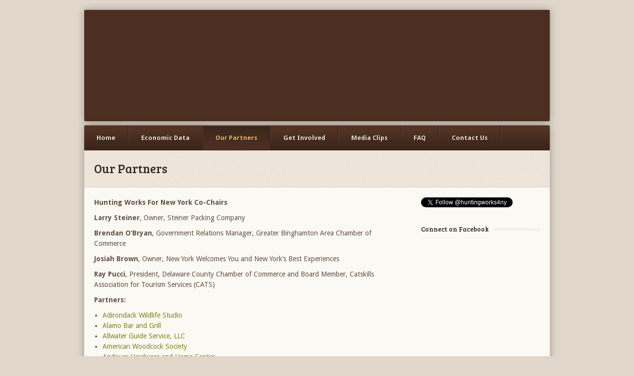

--- FILE ---
content_type: text/html; charset=UTF-8
request_url: https://huntingworksforny.com/our-partners/
body_size: 7475
content:


<!doctype html>
<html lang="en-US">
<head>
	<meta http-equiv="Content-Type" content="text/html; charset=UTF-8" />
	<meta name="viewport" content="width=device-width, initial-scale=1, maximum-scale=1" />
		<link rel="stylesheet" href="https://huntingworksforny.com/wp-content/themes/earth/js/slick/slick.css" type="text/css">
	<link href="https://fonts.googleapis.com/css?family=Droid+Sans:300italic,400italic,600italic,700italic,800italic,400,300,600,700,800&amp;subset=latin,cyrillic-ext,greek-ext,greek,vietnamese,latin-ext,cyrillic" rel="stylesheet" type="text/css"><link href="https://fonts.googleapis.com/css?family=Chewy:300italic,400italic,600italic,700italic,800italic,400,300,600,700,800&amp;subset=latin,cyrillic-ext,greek-ext,greek,vietnamese,latin-ext,cyrillic" rel="stylesheet" type="text/css"><link href="https://fonts.googleapis.com/css?family=Bree+Serif:300italic,400italic,600italic,700italic,800italic,400,300,600,700,800&amp;subset=latin,cyrillic-ext,greek-ext,greek,vietnamese,latin-ext,cyrillic" rel="stylesheet" type="text/css">	
	<!-- This site is optimized with the Yoast SEO plugin v15.8 - https://yoast.com/wordpress/plugins/seo/ -->
	<title>Our Partners - Hunting Works For New York</title>
	<meta name="robots" content="index, follow, max-snippet:-1, max-image-preview:large, max-video-preview:-1" />
	<link rel="canonical" href="https://huntingworksforny.com/our-partners/" />
	<meta property="og:locale" content="en_US" />
	<meta property="og:type" content="article" />
	<meta property="og:title" content="Our Partners - Hunting Works For New York" />
	<meta property="og:url" content="https://huntingworksforny.com/our-partners/" />
	<meta property="og:site_name" content="Hunting Works For New York" />
	<meta property="article:modified_time" content="2019-01-02T21:31:33+00:00" />
	<meta name="twitter:card" content="summary" />
	<script type="application/ld+json" class="yoast-schema-graph">{"@context":"https://schema.org","@graph":[{"@type":"WebSite","@id":"https://huntingworksforny.com/#website","url":"https://huntingworksforny.com/","name":"Hunting Works For New York","description":"","potentialAction":[{"@type":"SearchAction","target":"https://huntingworksforny.com/?s={search_term_string}","query-input":"required name=search_term_string"}],"inLanguage":"en-US"},{"@type":"WebPage","@id":"https://huntingworksforny.com/our-partners/#webpage","url":"https://huntingworksforny.com/our-partners/","name":"Our Partners - Hunting Works For New York","isPartOf":{"@id":"https://huntingworksforny.com/#website"},"datePublished":"2010-08-06T16:25:23+00:00","dateModified":"2019-01-02T21:31:33+00:00","breadcrumb":{"@id":"https://huntingworksforny.com/our-partners/#breadcrumb"},"inLanguage":"en-US","potentialAction":[{"@type":"ReadAction","target":["https://huntingworksforny.com/our-partners/"]}]},{"@type":"BreadcrumbList","@id":"https://huntingworksforny.com/our-partners/#breadcrumb","itemListElement":[{"@type":"ListItem","position":1,"item":{"@type":"WebPage","@id":"http://huntingworksforny.com/","url":"http://huntingworksforny.com/","name":"Home"}},{"@type":"ListItem","position":2,"item":{"@type":"WebPage","@id":"https://huntingworksforny.com/our-partners/","url":"https://huntingworksforny.com/our-partners/","name":"Our Partners"}}]}]}</script>
	<!-- / Yoast SEO plugin. -->


<link rel='dns-prefetch' href='//fonts.googleapis.com' />
<link rel='dns-prefetch' href='//s.w.org' />
<link rel="alternate" type="application/rss+xml" title="Hunting Works For New York &raquo; Feed" href="https://huntingworksforny.com/feed/" />
<link rel="alternate" type="application/rss+xml" title="Hunting Works For New York &raquo; Comments Feed" href="https://huntingworksforny.com/comments/feed/" />
<link rel="alternate" type="application/rss+xml" title="Hunting Works For New York &raquo; Our Partners Comments Feed" href="https://huntingworksforny.com/our-partners/feed/" />
		<script type="text/javascript">
			window._wpemojiSettings = {"baseUrl":"https:\/\/s.w.org\/images\/core\/emoji\/13.0.1\/72x72\/","ext":".png","svgUrl":"https:\/\/s.w.org\/images\/core\/emoji\/13.0.1\/svg\/","svgExt":".svg","source":{"concatemoji":"https:\/\/huntingworksforny.com\/wp-includes\/js\/wp-emoji-release.min.js?ver=5.6.1"}};
			!function(e,a,t){var n,r,o,i=a.createElement("canvas"),p=i.getContext&&i.getContext("2d");function s(e,t){var a=String.fromCharCode;p.clearRect(0,0,i.width,i.height),p.fillText(a.apply(this,e),0,0);e=i.toDataURL();return p.clearRect(0,0,i.width,i.height),p.fillText(a.apply(this,t),0,0),e===i.toDataURL()}function c(e){var t=a.createElement("script");t.src=e,t.defer=t.type="text/javascript",a.getElementsByTagName("head")[0].appendChild(t)}for(o=Array("flag","emoji"),t.supports={everything:!0,everythingExceptFlag:!0},r=0;r<o.length;r++)t.supports[o[r]]=function(e){if(!p||!p.fillText)return!1;switch(p.textBaseline="top",p.font="600 32px Arial",e){case"flag":return s([127987,65039,8205,9895,65039],[127987,65039,8203,9895,65039])?!1:!s([55356,56826,55356,56819],[55356,56826,8203,55356,56819])&&!s([55356,57332,56128,56423,56128,56418,56128,56421,56128,56430,56128,56423,56128,56447],[55356,57332,8203,56128,56423,8203,56128,56418,8203,56128,56421,8203,56128,56430,8203,56128,56423,8203,56128,56447]);case"emoji":return!s([55357,56424,8205,55356,57212],[55357,56424,8203,55356,57212])}return!1}(o[r]),t.supports.everything=t.supports.everything&&t.supports[o[r]],"flag"!==o[r]&&(t.supports.everythingExceptFlag=t.supports.everythingExceptFlag&&t.supports[o[r]]);t.supports.everythingExceptFlag=t.supports.everythingExceptFlag&&!t.supports.flag,t.DOMReady=!1,t.readyCallback=function(){t.DOMReady=!0},t.supports.everything||(n=function(){t.readyCallback()},a.addEventListener?(a.addEventListener("DOMContentLoaded",n,!1),e.addEventListener("load",n,!1)):(e.attachEvent("onload",n),a.attachEvent("onreadystatechange",function(){"complete"===a.readyState&&t.readyCallback()})),(n=t.source||{}).concatemoji?c(n.concatemoji):n.wpemoji&&n.twemoji&&(c(n.twemoji),c(n.wpemoji)))}(window,document,window._wpemojiSettings);
		</script>
		<style type="text/css">
img.wp-smiley,
img.emoji {
	display: inline !important;
	border: none !important;
	box-shadow: none !important;
	height: 1em !important;
	width: 1em !important;
	margin: 0 .07em !important;
	vertical-align: -0.1em !important;
	background: none !important;
	padding: 0 !important;
}
</style>
	<link rel='stylesheet' id='layerslider-css'  href='https://huntingworksforny.com/wp-content/plugins/LayerSlider/static/layerslider/css/layerslider.css?ver=6.0.5' type='text/css' media='all' />
<link rel='stylesheet' id='ls-google-fonts-css'  href='https://fonts.googleapis.com/css?family=Lato:100,300,regular,700,900%7COpen+Sans:300%7CIndie+Flower:regular%7COswald:300,regular,700&#038;subset=latin%2Clatin-ext' type='text/css' media='all' />
<link rel='stylesheet' id='wp-block-library-css'  href='https://huntingworksforny.com/wp-includes/css/dist/block-library/style.min.css?ver=5.6.1' type='text/css' media='all' />
<link rel='stylesheet' id='wpex-style-css'  href='https://huntingworksforny.com/wp-content/themes/earth/style.css?ver=5.6.1' type='text/css' media='all' />
<script type='text/javascript' src='https://huntingworksforny.com/wp-content/plugins/LayerSlider/static/layerslider/js/greensock.js?ver=1.19.0' id='greensock-js'></script>
<script type='text/javascript' src='https://huntingworksforny.com/wp-includes/js/jquery/jquery.min.js?ver=3.5.1' id='jquery-core-js'></script>
<script type='text/javascript' src='https://huntingworksforny.com/wp-includes/js/jquery/jquery-migrate.min.js?ver=3.3.2' id='jquery-migrate-js'></script>
<script type='text/javascript' id='layerslider-js-extra'>
/* <![CDATA[ */
var LS_Meta = {"v":"6.0.5"};
/* ]]> */
</script>
<script type='text/javascript' src='https://huntingworksforny.com/wp-content/plugins/LayerSlider/static/layerslider/js/layerslider.kreaturamedia.jquery.js?ver=6.0.5' id='layerslider-js'></script>
<script type='text/javascript' src='https://huntingworksforny.com/wp-content/plugins/LayerSlider/static/layerslider/js/layerslider.transitions.js?ver=6.0.5' id='layerslider-transitions-js'></script>
<meta name="generator" content="Powered by LayerSlider 6.0.5 - Multi-Purpose, Responsive, Parallax, Mobile-Friendly Slider Plugin for WordPress." />
<!-- LayerSlider updates and docs at: https://layerslider.kreaturamedia.com -->
<link rel="https://api.w.org/" href="https://huntingworksforny.com/wp-json/" /><link rel="alternate" type="application/json" href="https://huntingworksforny.com/wp-json/wp/v2/pages/66" /><link rel="EditURI" type="application/rsd+xml" title="RSD" href="https://huntingworksforny.com/xmlrpc.php?rsd" />
<link rel="wlwmanifest" type="application/wlwmanifest+xml" href="https://huntingworksforny.com/wp-includes/wlwmanifest.xml" /> 
<meta name="generator" content="WordPress 5.6.1" />
<link rel='shortlink' href='https://huntingworksforny.com/?p=66' />
<link rel="alternate" type="application/json+oembed" href="https://huntingworksforny.com/wp-json/oembed/1.0/embed?url=https%3A%2F%2Fhuntingworksforny.com%2Four-partners%2F" />
<link rel="alternate" type="text/xml+oembed" href="https://huntingworksforny.com/wp-json/oembed/1.0/embed?url=https%3A%2F%2Fhuntingworksforny.com%2Four-partners%2F&#038;format=xml" />
<script src='https://huntingworksforamerica.com/?dm=3a012bf5b0ae4355fc38056502a1b68a&amp;action=load&amp;blogid=16&amp;siteid=1&amp;t=1775320579&amp;back=https%3A%2F%2Fhuntingworksforny.com%2Four-partners%2F' type='text/javascript'></script><!--[if IE 7]><link rel="stylesheet" type="text/css" href="https://huntingworksforny.com/wp-content/themes/earth/css/ie7.css" media="screen" /><![endif]--><!--[if lte IE 8]><link rel="stylesheet" type="text/css" href="https://huntingworksforny.com/wp-content/themes/earth/css/ie8.css" media="screen" /><![endif]--><!--[if lt IE 9]><script src="http://html5shiv.googlecode.com/svn/trunk/html5.js"></script><![endif]--><!-- Custom CSS -->
<style type="text/css">
body{ background-image: url( http://dev.huntingworksforme.com/wp-content/themes/earth/images/bg/1.png); }body{font-family: Droid Sans;}#logo {font-family: Chewy;}h1,h2,h3,h4,h5,h6, #page-heading, #wrapper .wpb_tour .wpb_tabs_nav li a{font-family: Bree Serif !important;}#header-donate, #header-donate a{font-family: Chewy !important;}#slider-wrap .caption{font-family: Bree Serif !important;}h1,h2,h3,h4,h5,h6,h2 a,h3 a,h4 a, #page-heading{font-weight: normal !important;}#header-donate{font-weight: normal;}#slider-wrap .caption{font-weight: normal;}a#header-donate{font-size: 18px;}
</style></head>

<body class="page-template-default page page-id-66 wpex-responsive">

	<header id="masterhead" class="clearfix">
		<div id="global_slider">
		  <script data-cfasync="false" type="text/javascript">var lsjQuery = jQuery;</script><script data-cfasync="false" type="text/javascript">
lsjQuery(document).ready(function() {
if(typeof lsjQuery.fn.layerSlider == "undefined") {
if( window._layerSlider && window._layerSlider.showNotice) { 
window._layerSlider.showNotice('layerslider_1','jquery');
}
} else {
lsjQuery("#layerslider_1").layerSlider({sliderVersion: '6.0.5', responsiveUnder: 0, layersContainer: 0, slideBGSize: 'auto', hideUnder: 0, hideOver: 100000, keybNav: false, touchNav: false, skin: 'v5', navPrevNext: false, hoverPrevNext: false, navStartStop: false, navButtons: false, showCircleTimer: false, thumbnailNavigation: 'disabled', skinsPath: 'https://huntingworksforamerica.com/huntingworksforny/wp-content/plugins/LayerSlider/static/layerslider/skins/'});
}
});
</script><div id="layerslider_1" class="ls-wp-container fitvidsignore" style="width:940px;height:225px;margin:0 auto;margin-bottom: 0px;"><div class="ls-slide" data-ls="duration:4000;transition2d:5;kenburnsscale:1.2;"><img width="940" height="225" src="https://huntingworksforamerica.com/huntingworksforny/wp-content/uploads/sites/16/2017/09/hwfny-website-headers01.png" class="ls-bg" alt="" loading="lazy" srcset="http://huntingworksforamerica.com/huntingworksforny/wp-content/uploads/sites/16/2017/09/hwfny-website-headers01.png 940w, http://huntingworksforamerica.com/huntingworksforny/wp-content/uploads/sites/16/2017/09/hwfny-website-headers01-300x72.png 300w, http://huntingworksforamerica.com/huntingworksforny/wp-content/uploads/sites/16/2017/09/hwfny-website-headers01-768x184.png 768w" sizes="(max-width: 940px) 100vw, 940px" /></div><div class="ls-slide" data-ls="duration:4000;transition2d:5;kenburnsscale:1.2;"><img width="940" height="225" src="https://huntingworksforamerica.com/huntingworksforny/wp-content/uploads/sites/16/2017/09/hwfny-website-headers02.png" class="ls-bg" alt="" loading="lazy" srcset="http://huntingworksforamerica.com/huntingworksforny/wp-content/uploads/sites/16/2017/09/hwfny-website-headers02.png 940w, http://huntingworksforamerica.com/huntingworksforny/wp-content/uploads/sites/16/2017/09/hwfny-website-headers02-300x72.png 300w, http://huntingworksforamerica.com/huntingworksforny/wp-content/uploads/sites/16/2017/09/hwfny-website-headers02-768x184.png 768w" sizes="(max-width: 940px) 100vw, 940px" /></div><div class="ls-slide" data-ls="duration:4000;transition2d:5;kenburnsscale:1.2;"><img width="940" height="225" src="https://huntingworksforamerica.com/huntingworksforny/wp-content/uploads/sites/16/2017/09/hwfny-website-headers03.png" class="ls-bg" alt="" loading="lazy" srcset="http://huntingworksforamerica.com/huntingworksforny/wp-content/uploads/sites/16/2017/09/hwfny-website-headers03.png 940w, http://huntingworksforamerica.com/huntingworksforny/wp-content/uploads/sites/16/2017/09/hwfny-website-headers03-300x72.png 300w, http://huntingworksforamerica.com/huntingworksforny/wp-content/uploads/sites/16/2017/09/hwfny-website-headers03-768x184.png 768w" sizes="(max-width: 940px) 100vw, 940px" /></div><div class="ls-slide" data-ls="duration:4000;transition2d:5;kenburnsscale:1.2;"><img width="940" height="225" src="https://huntingworksforamerica.com/huntingworksforny/wp-content/uploads/sites/16/2017/09/hwfny-website-headers04.png" class="ls-bg" alt="" loading="lazy" srcset="http://huntingworksforamerica.com/huntingworksforny/wp-content/uploads/sites/16/2017/09/hwfny-website-headers04.png 940w, http://huntingworksforamerica.com/huntingworksforny/wp-content/uploads/sites/16/2017/09/hwfny-website-headers04-300x72.png 300w, http://huntingworksforamerica.com/huntingworksforny/wp-content/uploads/sites/16/2017/09/hwfny-website-headers04-768x184.png 768w" sizes="(max-width: 940px) 100vw, 940px" /></div><div class="ls-slide" data-ls="duration:4000;transition2d:5;kenburnsscale:1.2;"><img width="940" height="225" src="https://huntingworksforamerica.com/huntingworksforny/wp-content/uploads/sites/16/2017/09/hwfny-website-headers05.png" class="ls-bg" alt="" loading="lazy" srcset="http://huntingworksforamerica.com/huntingworksforny/wp-content/uploads/sites/16/2017/09/hwfny-website-headers05.png 940w, http://huntingworksforamerica.com/huntingworksforny/wp-content/uploads/sites/16/2017/09/hwfny-website-headers05-300x72.png 300w, http://huntingworksforamerica.com/huntingworksforny/wp-content/uploads/sites/16/2017/09/hwfny-website-headers05-768x184.png 768w" sizes="(max-width: 940px) 100vw, 940px" /></div><div class="ls-slide" data-ls="duration:4000;transition2d:5;kenburnsscale:1.2;"><img width="940" height="225" src="https://huntingworksforamerica.com/huntingworksforny/wp-content/uploads/sites/16/2017/09/hwfny-website-headers06.png" class="ls-bg" alt="" loading="lazy" srcset="http://huntingworksforamerica.com/huntingworksforny/wp-content/uploads/sites/16/2017/09/hwfny-website-headers06.png 940w, http://huntingworksforamerica.com/huntingworksforny/wp-content/uploads/sites/16/2017/09/hwfny-website-headers06-300x72.png 300w, http://huntingworksforamerica.com/huntingworksforny/wp-content/uploads/sites/16/2017/09/hwfny-website-headers06-768x184.png 768w" sizes="(max-width: 940px) 100vw, 940px" /></div><div class="ls-slide" data-ls="duration:4000;transition2d:5;kenburnsscale:1.2;"><img width="940" height="225" src="https://huntingworksforamerica.com/huntingworksforny/wp-content/uploads/sites/16/2017/09/hwfny-website-headers07.png" class="ls-bg" alt="" loading="lazy" srcset="http://huntingworksforamerica.com/huntingworksforny/wp-content/uploads/sites/16/2017/09/hwfny-website-headers07.png 940w, http://huntingworksforamerica.com/huntingworksforny/wp-content/uploads/sites/16/2017/09/hwfny-website-headers07-300x72.png 300w, http://huntingworksforamerica.com/huntingworksforny/wp-content/uploads/sites/16/2017/09/hwfny-website-headers07-768x184.png 768w" sizes="(max-width: 940px) 100vw, 940px" /></div><div class="ls-slide" data-ls="duration:4000;transition2d:5;kenburnsscale:1.2;"><img width="940" height="225" src="https://huntingworksforamerica.com/huntingworksforny/wp-content/uploads/sites/16/2017/09/hwfny-website-headers08.png" class="ls-bg" alt="" loading="lazy" srcset="http://huntingworksforamerica.com/huntingworksforny/wp-content/uploads/sites/16/2017/09/hwfny-website-headers08.png 940w, http://huntingworksforamerica.com/huntingworksforny/wp-content/uploads/sites/16/2017/09/hwfny-website-headers08-300x72.png 300w, http://huntingworksforamerica.com/huntingworksforny/wp-content/uploads/sites/16/2017/09/hwfny-website-headers08-768x184.png 768w" sizes="(max-width: 940px) 100vw, 940px" /></div><div class="ls-slide" data-ls="duration:4000;transition2d:5;kenburnsscale:1.2;"><img width="940" height="225" src="https://huntingworksforamerica.com/huntingworksforny/wp-content/uploads/sites/16/2017/09/hwfny-website-headers09.png" class="ls-bg" alt="" loading="lazy" srcset="http://huntingworksforamerica.com/huntingworksforny/wp-content/uploads/sites/16/2017/09/hwfny-website-headers09.png 940w, http://huntingworksforamerica.com/huntingworksforny/wp-content/uploads/sites/16/2017/09/hwfny-website-headers09-300x72.png 300w, http://huntingworksforamerica.com/huntingworksforny/wp-content/uploads/sites/16/2017/09/hwfny-website-headers09-768x184.png 768w" sizes="(max-width: 940px) 100vw, 940px" /></div><div class="ls-slide" data-ls="duration:4000;transition2d:5;kenburnsscale:1.2;"><img width="940" height="225" src="https://huntingworksforamerica.com/huntingworksforny/wp-content/uploads/sites/16/2017/09/hwfny-website-headers10.png" class="ls-bg" alt="" loading="lazy" srcset="http://huntingworksforamerica.com/huntingworksforny/wp-content/uploads/sites/16/2017/09/hwfny-website-headers10.png 940w, http://huntingworksforamerica.com/huntingworksforny/wp-content/uploads/sites/16/2017/09/hwfny-website-headers10-300x72.png 300w, http://huntingworksforamerica.com/huntingworksforny/wp-content/uploads/sites/16/2017/09/hwfny-website-headers10-768x184.png 768w" sizes="(max-width: 940px) 100vw, 940px" /></div><div class="ls-slide" data-ls="duration:4000;transition2d:5;kenburnsscale:1.2;"><img width="940" height="225" src="https://huntingworksforamerica.com/huntingworksforny/wp-content/uploads/sites/16/2017/09/hwfny-website-headers11.png" class="ls-bg" alt="" loading="lazy" srcset="http://huntingworksforamerica.com/huntingworksforny/wp-content/uploads/sites/16/2017/09/hwfny-website-headers11.png 940w, http://huntingworksforamerica.com/huntingworksforny/wp-content/uploads/sites/16/2017/09/hwfny-website-headers11-300x72.png 300w, http://huntingworksforamerica.com/huntingworksforny/wp-content/uploads/sites/16/2017/09/hwfny-website-headers11-768x184.png 768w" sizes="(max-width: 940px) 100vw, 940px" /></div><div class="ls-slide" data-ls="duration:4000;transition2d:5;kenburnsscale:1.2;"><img width="940" height="225" src="https://huntingworksforamerica.com/huntingworksforny/wp-content/uploads/sites/16/2017/09/hwfny-website-headers12.png" class="ls-bg" alt="" loading="lazy" srcset="http://huntingworksforamerica.com/huntingworksforny/wp-content/uploads/sites/16/2017/09/hwfny-website-headers12.png 940w, http://huntingworksforamerica.com/huntingworksforny/wp-content/uploads/sites/16/2017/09/hwfny-website-headers12-300x72.png 300w, http://huntingworksforamerica.com/huntingworksforny/wp-content/uploads/sites/16/2017/09/hwfny-website-headers12-768x184.png 768w" sizes="(max-width: 940px) 100vw, 940px" /></div></div>		</div>
		<!--<div id="logo">
							<a href="https://huntingworksforny.com/" title="Hunting Works For New York" rel="home" class="text-logo">Hunting Works For New Yorkasdasd</a>
					</div>--><!-- /logo -->
		<ul id="mastersocial" class="clearfix"></ul><!-- #mastersocial -->			</header><!-- /masterhead -->
	
	<div id="wrapper" class="clearfix">

		<nav id="mainnav">
			<div class="menu-main-container"><ul id="menu-main" class="sf-menu clearfix"><li id="menu-item-776" class="menu-item menu-item-type-post_type menu-item-object-page menu-item-home menu-item-776"><a href="https://huntingworksforny.com/">Home</a></li>
<li id="menu-item-775" class="menu-item menu-item-type-post_type menu-item-object-page menu-item-775"><a href="https://huntingworksforny.com/economic-data/">Economic Data</a></li>
<li id="menu-item-777" class="menu-item menu-item-type-post_type menu-item-object-page current-menu-item page_item page-item-66 current_page_item menu-item-777"><a href="https://huntingworksforny.com/our-partners/" aria-current="page">Our Partners</a></li>
<li id="menu-item-778" class="menu-item menu-item-type-post_type menu-item-object-page menu-item-778"><a href="https://huntingworksforny.com/get-involved/">Get Involved</a></li>
<li id="menu-item-780" class="menu-item menu-item-type-post_type menu-item-object-page menu-item-780"><a href="https://huntingworksforny.com/media-clips/">Media Clips</a></li>
<li id="menu-item-781" class="menu-item menu-item-type-post_type menu-item-object-page menu-item-781"><a href="https://huntingworksforny.com/frequently-asked-questions/">FAQ</a></li>
<li id="menu-item-779" class="menu-item menu-item-type-post_type menu-item-object-page menu-item-779"><a href="https://huntingworksforny.com/contact/">Contact Us</a></li>
</ul></div>   
		</nav><!-- /mainnav -->

				

		
	        <header id="page-heading">
            <h1>Our Partners</h1>
        </header><!-- /page-heading -->
			
	<article class="post wpex-fitvids clearfix">	
        <div class="entry clearfix">	
            <p><strong>Hunting Works For New York Co-Chairs</strong></p>
<p><strong>Larry Steiner</strong>, Owner, Steiner Packing Company</p>
<p><strong>Brendan O’Bryan</strong>, Government Relations Manager, Greater Binghamton Area Chamber of Commerce</p>
<p><strong>Josiah Brown</strong>, Owner, New York Welcomes You and New York’s Best Experiences</p>
<p><strong>Ray Pucci</strong>, President, Delaware County Chamber of Commerce and Board Member, Catskills Association for Tourism Services (CATS)</p>
            <strong>Partners:</strong>
            <br>
            <!--Partner List-->
            <ul class="opsort" style="margin: 10px 0 20px 17px;">
                                          <li><a href='http://www.adirondackwildlifestudio.com/' target='_blank'>Adirondack Wildlife Studio</a></li>                              <li><a href="https://www.facebook.com/Alamo-Bar-and-Grill-220955224740498/" target='_blank'>Alamo Bar and Grill</a></li>                              <li><a href='http://www.allwaterguideny.com/' target='_blank'>Allwater Guide Service, LLC</a></li>                              <li><a href='http://americanwoodcocksociety.com/' target='_blank'>American Woodcock Society</a></li>                              <li><a href="https://www.facebook.com/AndoverHardware/?rf=119023814814782" target='_blank'>Andover Hardware and Home Center</a></li>                              <li><a href='http://www.basspro.com/ ' target='_blank'>Bass Pro Shops </a></li>                              <li><a href='http://www.basswoodhunting.com/' target='_blank'>Basswood Lodge</a></li>                              <li><a href='http://www.bushnell.com/' target='_blank'>Bushnell</a></li>                              <li><a href='http://www.visitthecatskills.com/' target='_blank'>Catskills Association for Tourism Services</a></li>                              <li><a href='http://www.clancystavernsaratoga.com/' target='_blank'>Clancy's Tavern</a></li>                              <li><a href='http://www.chenangony.org/' target='_blank'>Commerce Chenango</a></li>                              <li><a href='http://www.curcioprinting.com/' target='_blank'>Curcio Printing</a></li>                              <li><a href='http://www.delcochamber.org/' target='_blank'>Delaware County Chamber of Commerce</a></li>                              <li><a href='http://www.deltawaterfowl.org/' target='_blank'>Delta Waterfowl</a></li>                              <li><a href='http://greenegovernment.com/' target='_blank'>Discover Greene County</a></li>                              <li><a href='http://experiencetioga.com/' target='_blank'>Experience Tioga</a></li>                              <li><a href='http://www.federalpremium.com/' target='_blank'>Federal Premium Ammunition</a></li>                              <li>Gollin Construction</li>                              <li><a href='http://greaterbinghamtonchamber.com/' target='_blank'>Greater Binghamton Chamber of Commerce</a></li>                              <li>Hazard Financial Services</li>                              <li><a href='http://www.herbphilipsons.com/' target='_blank'>Herb Philipson's </a></li>                              <li>Maken Frenz Plus</li>                              <li><a href='http://mayhoods.com/' target='_blank'>Mayhood's Sporting Goods</a></li>                              <li><a href="https://www.facebook.com/McDonoughCountryStore/" target='_blank'>McDonough Country Store</a></li>                              <li><a href='http://www.narbys.com/' target='_blank'>Narby's Superette</a></li>                              <li><a href='http://nyhoundsmen.org/' target='_blank'>New York Houndsmen Conservation Association</a></li>                              <li><a href='http://www.newyorkmeetings.com/' target='_blank'>New York State Destination Marketing Organizations</a></li>                              <li><a href='http://www.nywelcomesyou.com/' target='_blank'>New York Welcomes You</a></li>                              <li><a href='http://newyorksbestexperiences.com/' target='_blank'>New York's Best Experiences</a></li>                              <li><a href='http://www.northcountryeco.com/' target='_blank'>North Country Ecological Services, Inc</a></li>                              <li><a href='http://www.oneidacountytourism.com/' target='_blank'>Oneida County Tourism</a></li>                              <li><a href='http://www.20e2lions.com/Owego/' target='_blank'>Owego Lions Club</a></li>                              <li><a href='http://www.pheasantsforever.org/' target='_blank'>Pheasants Forever</a></li>                              <li><a href='http://www.powderhook.com/' target='_blank'>Powderhook</a></li>                              <li><a href='http://www.primos.com/' target='_blank'>Primos Hunting</a></li>                              <li><a href='http://www.proishunting.com/' target='_blank'>Prois Hunting and Field Apparel for Women</a></li>                              <li><a href='http://quailforever.org/' target='_blank'>Quail Forever</a></li>                              <li><a href='http://www.rivervalleynewhollandinc.newhollanddealer.com/' target='_blank'>River Valley New Holland</a></li>                              <li><a href='http://www.ruffedgrousesociety.org/' target='_blank'>Ruffed Grouse Society</a></li>                              <li><a href='http://www.savagearms.com/' target='_blank'>Savage Arms</a></li>                              <li><a href='http://schohariechamber.com/' target='_blank'>Schoharie Chamber of Commerce</a></li>                              <li><a href='http://www.screwylouiessportshop.com/' target='_blank'>Screwy Louie's Sports Shop</a></li>                              <li><a href='http://www.steineronline.com/' target='_blank'>Steiner Enterprises</a></li>                              <li><a href='http://www.steinerpackingcompany.com/' target='_blank'>Steiner Packing Company</a></li>                              <li><a href='http://sullivancatskills.com/' target='_blank'>Sullivan County Visitors Association</a></li>                              <li>The Hazard Group</li>                              <li><a href='http://www.tiogachamber.com/' target='_blank'>Tioga County Chamber of Commerce</a></li>                              <li><a href='http://www.visitbinghamton.org/' target='_blank'>Visit Binghamton</a></li>                              <li>Wilder Forsythe, Inc.</li>                              <li><a href="https://www.facebook.com/WilliamsOutdoorLLC" target='_blank'>Williams Outdoor, LLC</a></li>                                      </ul>
            <script type="text/javascript" charset="utf-8">
              // TinySort Init
              jQuery(document).ready(function () {
                jQuery('ul.opsort li').tsort();
              });
            </script>
        </div><!-- /entry -->
        	</article><!-- /post -->
    
	

<aside id="sidebar">
	<div class="sidebar-box widget_text clearfix">			<div class="textwidget"><a href="https://twitter.com/huntingworks4ny" class="twitter-follow-button" data-show-count="true">Follow @HuntingWorks4NY</a>
<script>!function(d,s,id){var js,fjs=d.getElementsByTagName(s)[0];if(!d.getElementById(id)){js=d.createElement(s);js.id=id;js.src="//platform.twitter.com/widgets.js";fjs.parentNode.insertBefore(js,fjs);}}(document,"script","twitter-wjs");</script></div>
		</div><div class="sidebar-box widget_text clearfix"><h4><span>Connect on Facebook</span></h4>			<div class="textwidget"><iframe src="//www.facebook.com/plugins/likebox.php?href=http%3A%2F%2Fwww.facebook.com%2Fhuntingworksforny&amp;width=250&amp;height=210&amp;colorscheme=light&amp;show_faces=true&amp;border_color=%23f4f4f4&amp;stream=false&amp;header=false" scrolling="no" frameborder="0" style="border:none; overflow:hidden; width:100%; height:210px;" allowTransparency="true"></iframe></div>
		</div></aside><!-- /sidebar -->	<div class="clear"></div><!-- make sure to clear all main content above -->
	
		<div id="subfooter">
		  <div class="footerslider">
		    <div class="slick-footer">
		      		        		          <div><a href="https://huntingworksforny.com/our-partners/"><img src="https://huntingworksforamerica.com/huntingworksforny/wp-content/uploads/sites/16/2017/09/adirondak-wildlife-studio.png" width="150" height="75"></a></div>
		        		          <div><a href="https://huntingworksforny.com/our-partners/"><img src="https://huntingworksforamerica.com/huntingworksforny/wp-content/uploads/sites/16/2017/09/allwater-guide-service.png" width="150" height="75"></a></div>
		        		          <div><a href="https://huntingworksforny.com/our-partners/"><img src="https://huntingworksforamerica.com/huntingworksforny/wp-content/uploads/sites/16/2016/10/american-woodcock-society.jpg" width="150" height="75"></a></div>
		        		          <div><a href="https://huntingworksforny.com/our-partners/"><img src="https://huntingworksforamerica.com/huntingworksforny/wp-content/uploads/sites/16/2017/09/bass-pro-shops.jpg" width="150" height="75"></a></div>
		        		          <div><a href="https://huntingworksforny.com/our-partners/"><img src="https://huntingworksforamerica.com/huntingworksforny/wp-content/uploads/sites/16/2017/09/basswood-lodge.png" width="150" height="75"></a></div>
		        		          <div><a href="https://huntingworksforny.com/our-partners/"><img src="https://huntingworksforamerica.com/huntingworksforny/wp-content/uploads/sites/16/2016/10/bushnell.png" width="150" height="75"></a></div>
		        		          <div><a href="https://huntingworksforny.com/our-partners/"><img src="https://huntingworksforamerica.com/huntingworksforny/wp-content/uploads/sites/16/2017/09/catskills-assn-for-tourism.png" width="150" height="75"></a></div>
		        		          <div><a href="https://huntingworksforny.com/our-partners/"><img src="https://huntingworksforamerica.com/huntingworksforny/wp-content/uploads/sites/16/2017/09/commerce-chenango.png" width="150" height="75"></a></div>
		        		          <div><a href="https://huntingworksforny.com/our-partners/"><img src="https://huntingworksforamerica.com/huntingworksforny/wp-content/uploads/sites/16/2017/09/curico-printing.png" width="150" height="75"></a></div>
		        		          <div><a href="https://huntingworksforny.com/our-partners/"><img src="https://huntingworksforamerica.com/huntingworksforny/wp-content/uploads/sites/16/2017/09/delaware-county-chamber.png" width="150" height="75"></a></div>
		        		          <div><a href="https://huntingworksforny.com/our-partners/"><img src="https://huntingworksforamerica.com/huntingworksforny/wp-content/uploads/sites/16/2016/10/delta-waterfowl.jpg" width="150" height="75"></a></div>
		        		          <div><a href="https://huntingworksforny.com/our-partners/"><img src="https://huntingworksforamerica.com/huntingworksforny/wp-content/uploads/sites/16/2017/09/experience-tioga.png" width="150" height="75"></a></div>
		        		          <div><a href="https://huntingworksforny.com/our-partners/"><img src="https://huntingworksforamerica.com/huntingworksforny/wp-content/uploads/sites/16/2016/10/federal-premium.jpg" width="150" height="75"></a></div>
		        		          <div><a href="https://huntingworksforny.com/our-partners/"><img src="https://huntingworksforamerica.com/huntingworksforny/wp-content/uploads/sites/16/2017/09/greater-binghamton-chamber-upload.png" width="150" height="75"></a></div>
		        		          <div><a href="https://huntingworksforny.com/our-partners/"><img src="https://huntingworksforamerica.com/huntingworksforny/wp-content/uploads/sites/16/2017/09/greene-county.png" width="150" height="75"></a></div>
		        		          <div><a href="https://huntingworksforny.com/our-partners/"><img src="https://huntingworksforamerica.com/huntingworksforny/wp-content/uploads/sites/16/2017/09/herb-philipsons.png" width="150" height="75"></a></div>
		        		          <div><a href="https://huntingworksforny.com/our-partners/"><img src="https://huntingworksforamerica.com/huntingworksforny/wp-content/uploads/sites/16/2017/09/mayhood-sporting-goods.png" width="150" height="75"></a></div>
		        		          <div><a href="https://huntingworksforny.com/our-partners/"><img src="https://huntingworksforamerica.com/huntingworksforny/wp-content/uploads/sites/16/2017/09/narbys.png" width="150" height="75"></a></div>
		        		          <div><a href="https://huntingworksforny.com/our-partners/"><img src="https://huntingworksforamerica.com/huntingworksforny/wp-content/uploads/sites/16/2017/09/new-york-welcomes-you.png" width="150" height="75"></a></div>
		        		          <div><a href="https://huntingworksforny.com/our-partners/"><img src="https://huntingworksforamerica.com/huntingworksforny/wp-content/uploads/sites/16/2017/09/new-yorks-best-experiences.png" width="150" height="75"></a></div>
		        		          <div><a href="https://huntingworksforny.com/our-partners/"><img src="https://huntingworksforamerica.com/huntingworksforny/wp-content/uploads/sites/16/2017/09/nyhca.png" width="150" height="75"></a></div>
		        		          <div><a href="https://huntingworksforny.com/our-partners/"><img src="https://huntingworksforamerica.com/huntingworksforny/wp-content/uploads/sites/16/2017/09/nysdmo.png" width="150" height="75"></a></div>
		        		          <div><a href="https://huntingworksforny.com/our-partners/"><img src="https://huntingworksforamerica.com/huntingworksforny/wp-content/uploads/sites/16/2017/09/north-country-ecological-services.png" width="150" height="75"></a></div>
		        		          <div><a href="https://huntingworksforny.com/our-partners/"><img src="https://huntingworksforamerica.com/huntingworksforny/wp-content/uploads/sites/16/2017/09/oneida-county-tourism.png" width="150" height="75"></a></div>
		        		          <div><a href="https://huntingworksforny.com/our-partners/"><img src="https://huntingworksforamerica.com/huntingworksforny/wp-content/uploads/sites/16/2016/10/pheasants-forever.jpg" width="150" height="75"></a></div>
		        		          <div><a href="https://huntingworksforny.com/our-partners/"><img src="https://huntingworksforamerica.com/huntingworksforny/wp-content/uploads/sites/16/2016/10/powderhook.jpg" width="150" height="75"></a></div>
		        		          <div><a href="https://huntingworksforny.com/our-partners/"><img src="https://huntingworksforamerica.com/huntingworksforny/wp-content/uploads/sites/16/2016/10/primos-hunting.jpg" width="150" height="75"></a></div>
		        		          <div><a href="https://huntingworksforny.com/our-partners/"><img src="https://huntingworksforamerica.com/huntingworksforny/wp-content/uploads/sites/16/2016/10/prois.jpg" width="150" height="75"></a></div>
		        		          <div><a href="https://huntingworksforny.com/our-partners/"><img src="https://huntingworksforamerica.com/huntingworksforny/wp-content/uploads/sites/16/2017/09/quail-forever.png" width="150" height="75"></a></div>
		        		          <div><a href="https://huntingworksforny.com/our-partners/"><img src="https://huntingworksforamerica.com/huntingworksforny/wp-content/uploads/sites/16/2016/10/ruffedgrouse.jpg" width="150" height="75"></a></div>
		        		          <div><a href="https://huntingworksforny.com/our-partners/"><img src="https://huntingworksforamerica.com/huntingworksforny/wp-content/uploads/sites/16/2016/10/savagearms.png" width="150" height="75"></a></div>
		        		          <div><a href="https://huntingworksforny.com/our-partners/"><img src="https://huntingworksforamerica.com/huntingworksforny/wp-content/uploads/sites/16/2017/09/schoharie-chamber.png" width="150" height="75"></a></div>
		        		          <div><a href="https://huntingworksforny.com/our-partners/"><img src="https://huntingworksforamerica.com/huntingworksforny/wp-content/uploads/sites/16/2017/09/screwy-louies.png" width="150" height="75"></a></div>
		        		          <div><a href="https://huntingworksforny.com/our-partners/"><img src="https://huntingworksforamerica.com/huntingworksforny/wp-content/uploads/sites/16/2017/09/steiner-enterprises.png" width="150" height="75"></a></div>
		        		          <div><a href="https://huntingworksforny.com/our-partners/"><img src="https://huntingworksforamerica.com/huntingworksforny/wp-content/uploads/sites/16/2017/09/steiner-packing-company.png" width="150" height="75"></a></div>
		        		          <div><a href="https://huntingworksforny.com/our-partners/"><img src="https://huntingworksforamerica.com/huntingworksforny/wp-content/uploads/sites/16/2017/09/sullivan-catskills.png" width="150" height="75"></a></div>
		        		          <div><a href="https://huntingworksforny.com/our-partners/"><img src="https://huntingworksforamerica.com/huntingworksforny/wp-content/uploads/sites/16/2017/09/tioga-county-chamber.png" width="150" height="75"></a></div>
		        		          <div><a href="https://huntingworksforny.com/our-partners/"><img src="https://huntingworksforamerica.com/huntingworksforny/wp-content/uploads/sites/16/2017/09/visit-binghamton.png" width="150" height="75"></a></div>
		        		          <div><a href="https://huntingworksforny.com/our-partners/"><img src="https://huntingworksforamerica.com/huntingworksforny/wp-content/uploads/sites/16/2017/09/williams-outdoor.png" width="150" height="75"></a></div>
		        		      		    </div>
		  </div>
		  <script type="text/javascript">
		    jQuery(document).ready(function(){
		      jQuery('.slick-footer').slick({
		        infinite: true,
		        pauseOnHover: true,
	          slidesToShow: 5,
	          slidesToScroll: 5,
	          autoplay: true,
	          arrows: false,
	          autoplaySpeed: 4000,
		      });
		    });
		  </script>
		</div>
		<footer id="footer">
		
			<div id="footer-widget-wrap" class="clearfix">
				<div id="footer-widget-first">
									</div><!-- #footer-widget-first -->
				<div id="footer-widget-second">
									</div><!-- #footer-widget-second -->
				<div id="footer-widget-third">
									</div><!-- #footer-widget-third -->
				<div id="footer-widget-fourth">
									</div><!-- #footer-widget-fourth -->
			</div><!-- #footer-widget-wrap -->
			
			<div id="footer-botttom" class="clearfix">
				<div id="footer-copyright">
											&copy; 2026 Hunting Works For NY									</div><!-- #footer-copyright -->
				<div id="footer-menu">
									</div><!-- #footer-menu -->
			</div><!-- #footer-bottom -->
			
		</footer><!-- #footer -->
		
	</div><!-- #wrapper -->
	
	<a href="#toplink" class="backup tipsy-tooltip" title="scroll up"><span class="fa fa-chevron-up"></span></a>

<script src="https://huntingworksforny.com/wp-content/themes/earth/js/jquery.tinysort.min.js" type="text/javascript"></script>
<script src="https://huntingworksforny.com/wp-content/themes/earth/js/slick/slick.min.js" type="text/javascript"></script>
<script type='text/javascript' src='https://huntingworksforny.com/wp-content/themes/earth/js/retina.js?ver=0.0.2' id='retina-js'></script>
<script type='text/javascript' id='wpex-global-js-extra'>
/* <![CDATA[ */
var wpexLocalize = {"navArrows":"1","responsiveMenuText":"Browse"};
/* ]]> */
</script>
<script type='text/javascript' src='https://huntingworksforny.com/wp-content/themes/earth/js/global.js?ver=1.0' id='wpex-global-js'></script>
<script type='text/javascript' src='https://huntingworksforny.com/wp-includes/js/wp-embed.min.js?ver=5.6.1' id='wp-embed-js'></script>
<script defer src="https://static.cloudflareinsights.com/beacon.min.js/vcd15cbe7772f49c399c6a5babf22c1241717689176015" integrity="sha512-ZpsOmlRQV6y907TI0dKBHq9Md29nnaEIPlkf84rnaERnq6zvWvPUqr2ft8M1aS28oN72PdrCzSjY4U6VaAw1EQ==" data-cf-beacon='{"version":"2024.11.0","token":"9a7883f1a5014e62915734c363a2ff3b","r":1,"server_timing":{"name":{"cfCacheStatus":true,"cfEdge":true,"cfExtPri":true,"cfL4":true,"cfOrigin":true,"cfSpeedBrain":true},"location_startswith":null}}' crossorigin="anonymous"></script>
</body>
</html>

--- FILE ---
content_type: text/css
request_url: https://huntingworksforny.com/wp-content/themes/earth/style.css?ver=5.6.1
body_size: 23709
content:
/*
Theme Name: Earth
Theme URI: http://www.wpexplorer.com
Description: WordPress theme by <a href="http://www.wpexplorer.com">WPExplorer.com</a>
Author: WPExplorer
Author URI: http://themeforest.net/user/WPExplorer
Version: 3.4.1
License: Dual Licensed GPL + Themeforest License
License URI: README_License.txt

/*-----------------------------------------------------------------------------------*
/* = Reset default browser CSS. Based on work by Eric Meyer: http://meyerweb.com/eric/tools/css/reset/index.html
/*-----------------------------------------------------------------------------------*/
html, body, div, span, applet, object, iframe, h1, h2, h3, h4, h5, h6, p, blockquote, pre, a, abbr, acronym, address, big, cite, code, del, dfn, em, font, ins, kbd, q, s, samp, small, strike, strong, sub, sup, tt, var, dl, dt, dd, ol, ul, li, fieldset, form, label, legend, table, caption, tbody, tfoot, thead, tr, th, td { border: 0; font-family: inherit; font-size: 100%; font-style: inherit; font-weight: inherit; margin: 0; outline: 0; padding: 0; vertical-align: baseline; }
/* remember to define focus styles! */
:focus { outline: 0 }
body { background: #fff; line-height: 1; }
ol, ul { list-style: none; padding: 0; margin: 0; }
table { border-collapse: separate; border-spacing: 0; }
caption, th, td { font-weight: normal; text-align: left; }
blockquote:before, blockquote:after, q:before, q:after { content: "" }
blockquote, q { quotes: "" "" }
a img { border: 0 }
figure img { max-width: 100%; height: auto; }
img { max-width: 100%; height: auto; }
/* Block elements */
header, hgroup, footer, section, article, aside { display: block }
/*jetback wpstats smiley hide*/
#wpstats { display: none }
/*-----------------------------------------------------------------------------------*
/* = Responsive Grid - Not used in layout but here for your convinience
/*-----------------------------------------------------------------------------------*/
.col:after, .clr:after, .group:after { content: ""; display: block; height: 0; clear: both; visibility: hidden; zoom: 1; }
.col { display: block; float: left; margin: 1% 0 1% 1.6%; -webkit-box-sizing: border-box; -moz-box-sizing: border-box; box-sizing: border-box; }
/*percent grid*/
.span_2_of_2 { width: 100% }.span_1_of_2 { width: 49.2% }.span_3_of_3 { width: 100% }.span_2_of_3 { width: 66.1% }.span_1_of_3 { width: 32.2% }.span_4_of_4 { width: 100% }.span_3_of_4 { width: 74.6% }.span_2_of_4 { width: 49.2% }.span_1_of_4 { width: 23.8% }.span_5_of_5 { width: 100% }.span_4_of_5 { width: 79.68% }.span_3_of_5 { width: 59.36% }.span_2_of_5 { width: 39.04% }.span_1_of_5 { width: 18.72% }.span_6_of_6 { width: 100% }.span_5_of_6 { width: 83.06% }.span_4_of_6 { width: 66.13% }.span_3_of_6 { width: 49.2% }.span_2_of_6 { width: 32.26% }.span_1_of_6 { width: 15.33% }.span_7_of_7 { width: 100% }.span_6_of_7 { width: 85.48% }.span_5_of_7 { width: 70.97% }.span_4_of_7 { width: 56.45% }.span_3_of_7 { width: 41.92% }.span_2_of_7 { width: 27.42% }.span_1_of_7 { width: 12.91% }.span_8_of_8 { width: 100% }.span_7_of_8 { width: 87.3% }.span_6_of_8 { width: 74.6% }.span_5_of_8 { width: 61.9% }.span_4_of_8 { width: 49.2% }.span_3_of_8 { width: 36.5% }.span_2_of_8 { width: 23.8% }.span_1_of_8 { width: 11.1% }.span_9_of_9 { width: 100% }.span_8_of_9 { width: 88.71% }.span_7_of_9 { width: 77.42% }.span_6_of_9 { width: 66.13% }.span_5_of_9 { width: 54.84% }.span_4_of_9 { width: 43.55% }.span_3_of_9 { width: 32.26% }.span_2_of_9 { width: 20.97% }.span_1_of_9 { width: 9.68% }.span_10_of_10 { width: 100% }.span_9_of_10 { width: 89.84% }.span_8_of_10 { width: 79.68% }.span_7_of_10 { width: 69.52% }.span_6_of_10 { width: 59.36% }.span_5_of_10 { width: 49.2% }.span_4_of_10 { width: 39.04% }.span_3_of_10 { width: 28.88% }.span_2_of_10 { width: 18.72% }.span_1_of_10 { width: 8.56% }.span_11_of_11 { width: 100% }.span_10_of_11 { width: 90.7% }.span_9_of_11 { width: 81.47% }.span_8_of_11 { width: 72.24% }.span_7_of_11 { width: 63.01% }.span_6_of_11 { width: 53.78% }.span_5_of_11 { width: 44.55% }.span_4_of_11 { width: 35.32% }.span_3_of_11 { width: 26.09% }.span_2_of_11 { width: 16.86% }.span_1_of_11 { width: 7.63% }.span_12_of_12 { width: 100% }.span_11_of_12 { width: 91.46% }.span_10_of_12 { width: 83% }.span_9_of_12 { width: 74.54% }.span_8_of_12 { width: 66.08% }.span_7_of_12 { width: 57.62% }.span_6_of_12 { width: 49.16% }.span_5_of_12 { width: 40.7% }.span_4_of_12 { width: 32.24% }.span_3_of_12 { width: 23.78% }.span_2_of_12 { width: 15.32% }.span_1_of_12 { width: 6.86% }
/*columns without margin*/
.one-half, .one-third, one-fourth, one-fifth { display: block; float: left; -webkit-box-sizing: border-box; -moz-box-sizing: border-box; box-sizing: border-box; }
.one-half { width: 50% }
.one-third { width: 33.3333% }
.one-fourth { width: 25% }
.one-fifth { width: 20% }
/*clear float and remove left margin*/
.clr-margin { margin-left: 0 }
.count-1 { clear: both; margin-left: 0; }
.col-1, .col.first { clear: both; margin-left: 0 !important; }
/*custom floats*/
.float-left { float: left }
.float-right { float: right }
/*New responsive grid*/
.wpex-row { margin: 0 -10px !important; overflow: hidden; }
.wpex-row .col { margin: 0 0 20px; padding: 0 10px; }
.wpex-row .span_1_of_2 { width: 50%; }
.wpex-row .span_1_of_3 { width: 33.29%; }
.wpex-row .span_1_of_4 { width: 25%; }
.wpex-row .span_1_of_5 { width: 20%; }
.wpex-row .span_1_of_6 { width: 16.6%; }
.wpex-row .span_1_of_7 { width: 14.28%; }
.wpex-row .span_1_of_8 { width: 12.5%; }
.wpex-row .span_1_of_9 { width: 11.1111111111111%; }
.wpex-row .span_1_of_10 { width: 10%; }

.wpex-row.cols-10,
.wpex-row.cols-9,
.wpex-row.cols-8,
.wpex-row.cols-7,
.wpex-row.cols-6,
.wpex-row.cols-5 { margin: 0 -5px !important; }
.wpex-row.cols-10 .span_1_of_10,
.wpex-row.cols-9 .span_1_of_9,
.wpex-row.cols-8 .span_1_of_8,
.wpex-row.cols-7 .span_1_of_7,
.wpex-row.cols-6 .span_1_of_6,
.wpex-row.cols-5 .span_1_of_5 { padding: 0 5px; margin-bottom: 10px; }

.wpex-row .col .styled-img { display: block; width: auto; float: left; }
.wpex-row .col .styled-img img { width: auto; }

/*-----------------------------------------------------------------------------------*
/* = Body, Common Classes & Wrap
/*-----------------------------------------------------------------------------------*/
body { font-size: 14px; /* main body font size*/ line-height: 1.5em; color: #645142; font-family: "Helvetica Neue", Arial, Helvetica, sans-serif; background-color: #e0d6ca; }
a { text-decoration: none; color: #758918; }
a:hover { text-decoration: underline }
p { margin: 0 0 10px }
hr { outline: none; display: block; margin-top: 10px; margin-bottom: 10px; background: none; border: none; height: 1px; clear: both; }
strong { font-weight: 700 }
em { font-style: italic }
pre { background: #fff; margin: 30px 0px; padding: 20px; border: 1px solid #dcd1c9; white-space: pre-wrap; white-space: -moz-pre-wrap; white-space: -pre-wrap; white-space: -o-pre-wrap; word-wrap: break-word; }
address { font-family: Georgia, "Times New Roman", Times, serif; font-style: italic; margin-top: 20px; margin-bottom: 20px; }
blockquote { margin: 20px 0; font-family: Georgia, "Times New Roman", Times, serif; font-style: italic; font-size: 16px; line-height: 1.6em; border-left: 5px solid #d0c8a4; padding-left: 20px; }
blockquote p:last-child { margin: 0 }
.clear { clear: both }
.clearfix:after { content: ""; display: block; height: 0; clear: both; visibility: hidden; zoom: 1; }
* html .clearfix { zoom: 1 }
*:first-child+html .clearfix { zoom: 1 }
.remove-margin { margin-right: 0 !important }
/*lists*/
.post ul, .post ol { margin: 0 0 20px 20px; list-style: inherit; }
.post ol { list-style: decimal }
/*cat descriptions*/
#archive-description { margin-bottom: 20px; font-size: 14px; }
/*page featured image*/
#page-featured-image { margin: -20px -20px 0 -20px }
#page-featured-image img { width: 100% }
/*yellow-btn*/
.yellow-btn { padding: 0 10px; display: block; height: 28px; line-height: 28px; font-size: 11px; text-align: center; background: #ffd964 url("images/yellow-btn.png"); border: 1px solid #F9B653; color: #9C6533 !important; text-shadow: 1px 1px 0px rgba(255,255,255,0.4); box-shadow: 1px 1px 1px 0px rgba(0, 0, 0, 0.1); webkit-border-radius: 2px; -moz-border-radius: 2px; border-radius: 2px; }
.yellow-btn:hover { text-decoration: none; background: #ffd964 url("images/yellow-btn-hover.png"); }
.yellow-btn:active { background: #ffd964 url("images/yellow-btn-active.png") }
/*flickr slideshow*/
#flickr-slideshow-wrap { background: #000; height: 400px; overflow: hidden; margin: -20px -20px 20px; }
/*read more*/
.read-more { display: block; float: left; margin-top: 20px; padding: 0 10px; height: 30px; line-height: 30px; font-size: 11px; font-style: normal; background: #ffd964 url("images/yellow-btn.png"); border: 1px solid #F9B653; color: #9C6533 !important; text-shadow: 1px 1px 0px rgba(255,255,255,0.4); box-shadow: 1px 1px 1px 0px rgba(0, 0, 0, 0.1); webkit-border-radius: 2px; -moz-border-radius: 2px; border-radius: 2px; }
.read-more:hover { text-decoration: none; background: #ffd964 url("images/yellow-btn-hover.png"); }
.read-more:active { background: #ffd964 url("images/yellow-btn-active.png") }
/*page featured img */
#page-featured-img { display: block; margin-bottom: 20px; }
#page-featured-img img { width: 100% }
/*page slider + oembed*/
#page-slider-shortcode, #page-oembed-shortcode { margin: -20px -20px 20px; }
#page-oembed-shortcode { position: relative; }
.hide-on-ready { evenoverflow: hidden; opacity: 0; }
.oembed-loader { display: block; position: absolute; top: 50%; left: 50%; height: 40px; width: 40px; text-align: center; line-height: 40px; margin-top: -20px; margin-left: -20px; font-size: 21px; }
/*dividers*/
.leaf-divider { clear: both; text-align: center; color: #bcce61; font-size: 16px; margin: 15px 0; height: 30px; background: url("images/divider.png") left center repeat-x; }
.leaf-divider span { display: inline-block; background: #fbf9f4; height: 30px; width: 40px; line-height: 30px; border-radius: 50px; }
.dotted-divider { display: block; width: 100%; height: 1px; background: url("images/divider.png") center center repeat-x; }
.leaf-divider.no-margin { margin: 0 }
/*image inset shadow and rounded corners*/
.styled-img { display: block; position: relative; max-width: 100%; box-shadow: 0pt 0pt 5px 0px rgba(0, 0, 0, 0.1); /*rounded corners*/ -webkit-border-radius: 3px; -moz-border-radius: 3px; border-radius: 3px; }
a.styled-img { background: #16110e }
.styled-img img { display: block; -webkit-border-radius: 3px; -moz-border-radius: 3px; border-radius: 3px; width: 100%; }
/*img popup*/
.tipsy { padding: 5px; font-size: 12px; font-weight: bold; background-repeat: no-repeat; font-family: 'Helvetica Neue', Arial; background-image: url("images/tipsy.png"); }
.tipsy-inner { padding: 5px 8px 4px 8px; background-color: #3f3029; color: #fff; max-width: 200px; text-align: center; }
.tipsy-inner { -moz-border-radius: 3px; -webkit-border-radius: 3px; }
.tipsy-south { background-position: bottom center }
/*image overlay*/
.img-overlay { display: none; position: absolute; height: 40px; line-height: 40px; text-align: center; width: 40px; top: 50%; left: 50%; margin-top: -20px; margin-left: -20px; font-size: 21px; color: #f9d727; }
#recent-photos .img-overlay { font-size: 16px }
.widget-recent-gallery .img-overlay { font-size: 12px }
/*table styling*/
.entry table {width: 100%; border-collapse: collapse; border-spacing: 0; }
.entry table .even, .entry table tbody tr.even, .entry table tbody tr:nth-child(even) { background: #f6f2e8 }
.entry td { border: 1px solid #dcd1c9; }
.entry th, .entry td {padding: 10px;vertical-align: middle;text-align: center;}
/*text aligns*/
.text-align-left { text-align: left; }
.text-align-right { text-align: right; }
.text-align-center { text-align: center; }
/*-----------------------------------------------------------------------------------*/
/* = Form Styling
/*-----------------------------------------------------------------------------------*/
/*inputs*/
input[type=search], input[type="text"], input[type="password"], input[type="email"], input[type="tel"], input[type="url"], textarea { font-size: 12px; color: #999; padding: 7px; border: 1px solid #e1d6d1; background: #fff; webkit-border-radius: 2px; -moz-border-radius: 2px; border-radius: 2px; }
input[type="search"]:focus, input[type="text"]:focus, input[type="password"]:focus, input[type="email"]:focus, input[type="tel"]:focus, input[type="url"]:focus, textarea:focus { background: #fff; border: 1px solid #d4c4bc !important; color: #444; -webkit-box-shadow: inset 1px 1px 4px rgba(0,0,0,0.1); -moz-box-shadow: inset 1px 1px 4px rgba(0,0,0,0.1); box-shadow: inset 1px 1px 4px rgba(0,0,0,0.1); }
/*buttons*/
.wpcf7-submit, #commentform #submit { cursor: pointer; display: block; padding: 0 10px; height: 30px; line-height: 30px; font-size: 12px; font-style: normal; background: #ffd964 url("images/yellow-btn.png"); border: 1px solid #F9B653; color: #9C6533 !important; text-shadow: 1px 1px 0px rgba(255,255,255,0.4); box-shadow: 1px 1px 1px 0px rgba(0, 0, 0, 0.1); webkit-border-radius: 2px; -moz-border-radius: 2px; border-radius: 2px; }
.wpcf7-submit:hover, #commentform #submit:hover { text-decoration: none; background: #ffd964 url("images/yellow-btn-hover.png"); }
.wpcf7-submit:active, #commentform #submit:active { background: #ffd964 url("images/yellow-btn-active.png") }
/*-----------------------------------------------------------------------------------*
/* = Structure
/*-----------------------------------------------------------------------------------*/
#wrapper { margin: 0 auto; margin-bottom: 30px; width: 940px; background: #fbf9f4; position: relative; padding: 0 20px; box-sizing: border-box; -moz-box-sizing: border-box; -webkit-box-sizing: border-box; -webkit-box-shadow: 0 0 15px rgba(0,0,0,.3); -moz-box-shadow: 0 0 15px rgba(0,0,0,.3); box-shadow: 0 0 15px rgba(0,0,0,.3); -webkit-border-radius: 2px; -moz-border-radius: 2px; border-radius: 2px; }
/*-----------------------------------------------------------------------------------*
/* = Headings
/*-----------------------------------------------------------------------------------*/
h1, h2, h3, h4, h5, h6 { color: #2c1c14; line-height: 1.2em; font-weight: bold; }
h1 { color: #2c1c14; font-size: 21px; line-height: 21px; font-weight: 700; margin-bottom: 25px; }
h2 { font-size: 16px }
h3 { font-size: 14px }
h4 { font-size: 13px }
h2, h3, h4, h5, h6 { margin-top: 30px; margin-bottom: 20px; }
h2 a, h3 a, h4 a { color: #312820 }
h2 a:hover, h3 a:hover, h4 a:hover { color: #97a94b; text-decoration: none; }
.single-title { margin-bottom: 5px }
#page-heading { position: relative; margin: 0; font-size: 21px; color: #312820; font-size: 24px; line-height: 1em; font-weight: bold; padding: 25px 20px; margin: -20px -20px 20px; text-shadow: 1px 1px 1px rgba(255,255,255,0.4); border-bottom: 1px solid #dcd1c9; background: #f7f2e7 url("images/cloth.png") repeat; }
#page-heading h1, #page-heading h2 { margin: 0; color: #312820; font-size: 24px; line-height: 1em; }
#page-heading h1 span { }
#page-heading.no-border { border-bottom: none }
#page-heading.no-margin { margin: 0 }
#page-heading.no-padding { padding: 0 }
.center-column #page-heading h1, .center-column #page-heading h2 { margin-right: 65px }
.heading { font-size: 16px; font-weight: bold; margin: 0 0 20px; padding: 12px; color: #4f3224; background: #f7f5ed url("images/cloth.png") repeat; text-shadow: 1px 1px 1px rgba(255,255,255,0.4); border: 1px solid #d5c9bf; /*rounded corners*/ webkit-border-radius: 2px; -moz-border-radius: 2px; border-radius: 2px; box-shadow: 0pt 0pt 5px 0px rgba(0, 0, 0, 0.1); }
.heading span { margin-right: 10px; }
h2.subtitle { margin: 0 0 15px; font-size: 13px; background: url("images/dotted-border.png") left center repeat-x; }
h2.subtitle span { background: #f4f4f4; padding-right: 15px; }
#print-page { position: absolute; right: 0; top: 50%; margin-top: -12px; color: #555; font-size: 10px; height: 24px; line-height: 25px; }
#print-page a { color: #555; text-transform: uppercase; }
#print-page a:hover { color: #ff0033; text-decoration: none; }
#print-page span { margin-right: 5px }
/*-----------------------------------------------------------------------------------*
/* = WordPress Styles
/*-----------------------------------------------------------------------------------*/
/*sticky*/
.sticky { }
/*gallery captio*/
.gallery-caption { }
/*by post author*/
.bypostauthor { }
/*aligns*/
.aligncenter { display: block; margin: 0 auto; }
.alignright { float: right; margin: 0 0 10px 20px; }
.alignleft { float: left; margin: 0 20px 10px 0; }
/*floats*/
.floatleft { float: left }
.floatright { float: right }
/*text style*/
.textcenter { text-align: center }
.textright { text-align: right }
.textleft { text-align: left }
/*captions*/
.wp-caption { max-width: 100% !important }
.wp-caption { border: 1px solid #eee; text-align: center; background-color: #f3f3f3; padding-top: 4px; margin: 10px; -moz-border-radius: 2px; -khtml-border-radius: 2px; -webkit-border-radius: 2px; border-radius: 2px; }
.wp-caption img { margin: 0; padding: 0; border: 0 none; max-width: 100$; }
.wp-caption p.wp-caption-text { font-size: 0.917em; line-height: 17px; padding: 0 4px 5px; margin: 0; }
/*smiley reset*/
.wp-smiley { margin: 0 !important; max-height: 1em; }
/*blockquote*/
blockquote.left { margin-right: 20px; text-align: right; margin-left: 0; width: 33%; float: left; }
blockquote.right { margin-left: 20px; text-align: left; margin-right: 0; width: 33%; float: right; }
/*img attachment*/
#img-attch-page { text-align: center; overflow: hidden; }
#img-attch-page img { display: inline-block; margin: 0 auto; max-width: 100%; }
#img-attach-page-content { text-align: center; margin-top: 25px; }
/*-------------------------------------------------*
/* = Social
/*-------------------------------------------------*/
/*#mastersocial { position: absolute; right: 0; top: 15px; }*/
#mastersocial { display: none; }
#mastersocial li { float: left; display: block; margin-right: 7px; }
/*-------------------------------------------------*
/* = Header
/*-------------------------------------------------*/
#masterhead { width: 940px; margin: 0 auto; padding: 0; position: relative; }
/*logo*/
#logo { float: left; max-width: 100%; }
.text-logo { display: block; float: left; color: #482e20; text-decoration: none; font-weight: normal; font-size: 36px; letter-spacing: 2px; line-height: 1em; font-weight: bold; }
#logo a { text-decoration: none }
#logo img { display: block }
/*Donate Button*/
#header-donate { cursor: pointer; display: block; position: absolute; bottom: 0px; right: 20px; background: #d84a2f url("images/donate-bg.png") repeat-x; color: #fff; font-weight: normal; font-size: 18px; letter-spacing: 3px; text-transform: uppercase; text-shadow: 1px 1px 1px rgba(0,0,0, 0.4); /*rounded corners*/ border: 1px solid #b8020b; border-bottom: none; -webkit-border-top-left-radius: 3px; -webkit-border-top-right-radius: 3px; -moz-border-radius-topleft: 3px; -moz-border-radius-topright: 3px; border-top-left-radius: 3px; border-top-right-radius: 3px; }
#header-donate:hover { text-decoration: none }
#header-donate-inner { padding: 0 20px; height: 35px; line-height: 35px; border-top: 1px solid #e89585; /*rounded corners*/ border-bottom: none; -webkit-border-top-left-radius: 3px; -webkit-border-top-right-radius: 3px; -moz-border-radius-topleft: 3px; -moz-border-radius-topright: 3px; border-top-left-radius: 3px; border-top-right-radius: 3px; /*animation*/ -webkit-transition: all 0.1s ease-in-out; -moz-transition: all 0.1s ease-in-out; -o-transition: all 0.1s ease-in-out; -ms-transition: all 0.1s ease-in-out; transition: all 0.1s ease-in-out; }
#header-donate:hover #header-donate-inner { height: 40px; line-height: 40px; }
#header-donate .fa { color: #960209; text-shadow: none; }
/*Global Header Slider*/
#global_slider {
  margin-top: 20px;
  margin-bottom: 8px;
  box-shadow: 0 0 15px rgba(0,0,0,.3);
  border-radius: 2px;
  background-color: #4C2F20;
}
/*-------------------------------------------------*
/* =  General Superfish Styles
/*-------------------------------------------------*/
.sf-menu, .sf-menu * { margin: 0; padding: 0; list-style: none; }
.sf-menu { line-height: 1.0 }
.sf-menu ul { position: absolute; top: -999em; width: 200px; }
.sf-menu ul li { width: 100% }
.sf-menu li:hover { visibility: inherit }
.sf-menu li { position: relative }
.sf-menu a { display: block; position: relative; }
.sf-menu li:hover ul, .sf-menu li.sfHover ul { left: 0; top: 49px; z-index: 99999; }
ul.sf-menu li:hover li ul, ul.sf-menu li.sfHover li ul { top: -999em }
ul.sf-menu li li:hover ul, ul.sf-menu li li.sfHover ul { left: 200px; top: 0px; }
/*-------------------------------------------------*
/* =  Main Menu
/*-------------------------------------------------*/
#mainnav { position: relative; margin: 0 -20px 20px; height: 51px; box-sizing: border-box; -moz-box-sizing: border-box; -webkit-box-sizing: border-box; border-top: 1px solid #332017; background-color: #5e483d; font-weight: 600; -webkit-border-top-left-radius: 2px; -webkit-border-top-right-radius: 2px; -moz-border-radius-topleft: 2px; -moz-border-radius-topright: 2px; border-top-left-radius: 2px; border-top-right-radius: 2px; width: 940px; border-top: 1px solid #775b4d; background-image: url("images/nav-gradient.png"); background-repeat: repeat-x; }
#mainnav .sf-menu { display: block; float: left; }
#mainnav .sf-menu > li { float: left; padding-right: 2px; background: url("images/nav-divider.png") right top no-repeat; background-position: right -1px; }
#mainnav .sf-menu > li:first-child { }
#mainnav .sf-menu a, #navigation-responsive-toggle { color: #e8e1ce; text-decoration: none; display: block; height: 50px; line-height: 50px; padding: 0 25px; font-size: 13px; text-shadow: 1px 1px 1px rgba(0,0,0,.6); }
#mainnav .sf-menu a:hover, #mainnav .sf-menu li.sfHover > a, #mainnav .sf-menu .current-menu-item > a, #mainnav .sf-menu .current-menu-parent > a { background: url("images/nav-hover-current-gradient.png") center center repeat-x; color: #e6b85f; }
/*nav dropdowns*/
#mainnav .sf-menu ul { padding: 0px; -webkit-border-bottom-left-radius: 2px; -webkit-border-bottom-right-radius: 2px; -moz-border-radius-bottomleft: 2px; -moz-border-radius-bottomright: 2px; border-bottom-left-radius: 2px; border-bottom-right-radius: 2px; }
#mainnav .sf-menu ul { background: #462b1e; }
#mainnav .sf-menu ul a { padding: 15px; height: auto; line-height: 1em !important; color: #bda599; letter-spacing: normal; font-weight: normal; }
#mainnav .sf-menu ul a:hover { background: #362218 }
#mainnav .sf-menu ul li { border-bottom: 1px solid #4e3b32; border-top: 1px solid #332017; }
#mainnav .sf-menu ul li:last-child { border-bottom: none; }
#mainnav .sf-menu ul li:last-child a { border-bottom: none; /*rounded corners*/ -webkit-border-bottom-left-radius: 2px; -webkit-border-bottom-right-radius: 2px; -moz-border-radius-bottomleft: 2px; -moz-border-radius-bottomright: 2px; border-bottom-left-radius: 2px; border-bottom-right-radius: 2px; }
#mainnav .sf-menu ul ul li:last-child a { border-bottom: none !important }
#mainnav .sf-menu ul ul { -webkit-border-top-right-radius: 2px; -moz-border-radius-topright: 2px; border-top-right-radius: 2px; }
#mainnav .sf-menu ul ul li:first-child a { -webkit-border-top-right-radius: 2px; -moz-border-radius-topright: 2px; border-top-right-radius: 2px; }
#mainnav .sf-menu a.sf-with-ul { padding-right: 2.25em; min-width: 1px; }
/*nav arrows*/
#mainnav .sf-sub-indicator { position: absolute; display: block; top: 50%; margin-top: -6px; right: 12px; width: 12px; height: 12px; text-indent: -999em; overflow: hidden; background: url('images/arrow-down.png') no-repeat; opacity: 0.9; }
#mainnav a:focus >.sf-sub-indicator, #mainnav a:hover >.sf-sub-indicator, #mainnav a:active >.sf-sub-indicator, #mainnav li:hover >a >.sf-sub-indicator, #mainnav li.sfHover >a >.sf-sub-indicator { opacity: 1 }
/* point right for anchors in subs */
#mainnav .sf-menu ul .sf-sub-indicator { top: 50%; margin-top: -2px; background: url('images/arrow-right.png') no-repeat; opacity: 0.6; }
#mainnav.sf-menu ul a:focus >.sf-sub-indicator, #mainnav .sf-menu ul a:hover >.sf-sub-indicator, #mainnav .sf-menu ul a:active >.sf-sub-indicator, #mainnav .sf-menu ul li:hover >a >.sf-sub-indicator, #mainnav .sf-menu ul li.sfHover >a >.sf-sub-indicator { opacity: 1 }
/*nav icons*/
#mainnav .sf-menu a i { margin-right: 7px; }
/*-----------------------------------------------------------------------------------*/
/* = Home
/*-----------------------------------------------------------------------------------*/
#home-wrap { }
#home-static-page { margin-bottom: 20px }
#home-static-page ol { list-style: decimal; margin: 20px 0 20px 20px; }
#home-static-page ul { list-style: disc; margin: 20px 0 20px 20px; }
/*highlights*/
#home-highlights { overflow: hidden; position: relative; }
.hp-highlight { display: block; float: left; width: 280px; margin-left: 30px; margin-bottom: 20px; text-align: center; z-index: -2; }
.hp-highlight h2.heading { margin-bottom: 15px }
.hp-highlight-content { margin-top: 15px }
.hp-highlight p:last-child { margin-bottom: 0px }
.hp-highlight-media img { display: block; width: 100%; }
/*events & news*/
#recent-events h2.heading, #recent-news h2.heading { text-align: center; font-size: 16px; }
/*upcoming events*/
#recent-events { float: left; width: 435px; }
#recent-events.full-width { margin-top: 20px; }
#recent-events .event-entry-content { width: 345px }
#recent-events.full-width .event-entry-content{ width: 800px; }
/*recent news*/
#recent-news { float: right; width: 435px; }
.recent-entry { padding-bottom: 20px; margin-bottom: 20px; background: url("images/double-line-divider.png") bottom repeat-x; }
.recent-entry .featured-image { float: left; margin-right: 20px; max-width: 120px; }
.recent-entry-content { float: right; width: 295px; }
#recent-news.full-width .recent-entry-content{ width: 750px; }
#recent-news.full-width { margin-top: 20px; }
.recent-entry .featured-image img { -webkit-border-radius: 2px; -moz-border-radius: 2px; border-radius: 2px; }
.recent-entry h3 { font-size: 14px; margin: 0; }
/*recent photos*/
#recent-photos { margin-bottom: 10px; margin-right: -10px; }
#recent-photos h2 { text-align: center; font-size: 16px; margin-right: 10px; }
.recent-photo { height: 67px; width: 81px; display: block; float: left; margin-right: 10px; margin-bottom: 10px; }
.recent-photo img { display: block; height: 100%; width: 100%; }
/*-----------------------------------------------------------------------------------*/
/* LayerSlider
/*-----------------------------------------------------------------------------------*/
#page-slider-shortcode .ls-nav-prev,
#page-slider-shortcode .ls-nav-next {
	display: block;
	text-decoration: none;
	color: #fff;
	position: absolute;
	width: 50px;
	text-align: center;
	height: 50px;
	line-height: 50px;
	font-size: 24px;
	top: 50%;
	margin: -25px 10px 0;
	border-radius: 3px;
	-ms-filter: "progid:DXImageTransform.Microsoft.Alpha(Opacity=70)";
	filter: alpha(opacity=70);
	-moz-opacity: 0.7;
	-khtml-opacity: 0.7;
	opacity: 0.7;
	color: #fff;
	opacity: 0.5;
	z-index: 10000;
}
#page-slider-shortcode .ls-nav-prev {
	left: 20px;
	background: #342117 url("images/layerslider-arrow-left.png") center center no-repeat;
}

#page-slider-shortcode .ls-nav-next {
	right: 20px;
	background: #342117 url("images/layerslider-arrow-right.png") center center no-repeat;
}

#page-slider-shortcode .ls-nav-prev:hover,
#page-slider-shortcode .ls-nav-next:hover {
	opacity: 1;
	-ms-filter: "progid:DXImageTransform.Microsoft.Alpha(Opacity=100)";
	filter: alpha(opacity=100);
	-moz-opacity: 1;
	-khtml-opacity: 1;
	opacity: 1;
}

#page-slider-shortcode .ls-bottom-nav-wrapper {
	bottom: 10px;
}



/*-----------------------------------------------------------------------------------*/
/* = FlexSlider
/*-----------------------------------------------------------------------------------*/
/*core*/
.flex-container a:active, .flexslider a:active, .flex-container a:focus, .flexslider a:focus { outline: none }
.slides, .flex-control-nav, .flex-direction-nav { margin: 0; padding: 0; list-style: none; }
.flexslider { margin: 0; padding: 0; }
.flexslider .slides > li { display: none; -webkit-backface-visibility: hidden; }
.flexslider .slides img { width: 100%; display: block; }
.flex-pauseplay span { text-transform: capitalize }
.slides:after { content: "."; display: block; clear: both; visibility: hidden; line-height: 0; height: 0; }
html[xmlns] .slides { display: block }
* html .slides { height: 1% }
.no-js .slides > li:first-child { display: block }
.flexslider { zoom: 1 }
.flexslider ul { margin: 0 }
.flex-viewport { max-height: 2000px }
.flex-control-nav { height: 8px; position: absolute; right: 20px; bottom: 30px; }
.flex-control-nav li { margin: 0 0 0 5px; display: inline-block; zoom: 1; *display: inline; }
.flex-control-nav li:first-child { margin: 0 }
.flex-control-nav li a { width: 8px; height: 8px; display: block; background: url("images/bullets.png") no-repeat 0 0; cursor: pointer; text-indent: -9999px; }
.flex-control-nav li a:hover { background-position: -9px 0 }
.flex-control-nav li a.flex-active { background-position: -9px 0; cursor: default; }
/*main design*/
#slider-wrap { margin: -20px -20px 20px -20px; background: #5e483d; direction: ltr !important; position: relative; }
#slider-wrap.slides-loading { min-height: 250px; background: #5e483d url("images/loader.gif") center center no-repeat; }
#slider-wrap.no-bg { background: none; }
/*slider arrows*/
#slider-wrap .flex-direction-nav li a { display: block; position: absolute; z-index: 999; font-size: 28px; height: 40px; width: 40px; color: #916f5e; top: 50%; margin-top: -20px; cursor: pointer; text-align: center; }
#slider-wrap .flex-direction-nav li a.flex-next { right: -55px }
#slider-wrap .flex-direction-nav li a.flex-prev { left: -55px }
#slider-wrap .flex-direction-nav li a:hover { color: #16110e; text-decoration: none; }
#slider-wrap .flex-slide { position: relative }
/*slider captions*/
#slider-wrap .caption p:last-child { margin: 0 }
#slider-wrap .caption { max-width: 400px; padding: 20px; text-align: center; font-size: 14px; line-height: 1.3em; font-weight: bold; color: #fff; text-shadow: 1px 1px 1px rgba(0,0,0,.6); background: #3a2418; position: absolute; left: 20px; bottom: 45px; -moz-box-sizing: border-box; -webkit-box-sizing: border-box; box-sizing: border-box; /*opacity*/ -moz-opacity: 0.85; -khtml-opacity: 0.85; opacity: 0.85; /*rounded corners*/ -webkit-border-radius: 2px; -moz-border-radius: 2px; border-radius: 2px; /*drop shadow*/ -webkit-box-shadow: 0 0 7px rgba(0,0,0,.8); -moz-box-shadow: 0 0 7px rgba(0,0,0,.8); box-shadow: 0 0 7px rgba(0,0,0,.8); }
/*-----------------------------------------------------------------------------------*/
/* = Portfolio Slider
/*-----------------------------------------------------------------------------------*/
.gallery-slider { position: relative; height: 475px; text-align: left; }
.gallery-slider .slides_container { width: 475px; height: 475px; overflow: hidden; position: relative; display: none; margin-left: 0; }
.gallery-slider .slides_container div.single_slide { display: block; width: 475px; height: 475px; display: block; list-style: none; }
.gallery-slider .slides_container img { display: block; width: 100%; }
/*slider arrows*/
.gallery-slider a.slides_prev, .gallery-slider a.slides_next { display: none; position: absolute; z-index: 101; font-size: 12px; height: 45px; width: 30px; line-height: 45px; color: #fff; background: #000; top: 50%; margin-top: -20px; cursor: pointer; text-align: center; -moz-opacity: 0.4; -khtml-opacity: 0.4; opacity: 0.4; }
.gallery-slider a.slides_next { right: 0 }
.gallery-slider a.slides_prev { left: 0 }
.gallery-slider a.slides_prev:hover, .gallery-slider a.slides_next:hover { color: #000; text-decoration: none; background: #fed205; -moz-opacity: 1; -khtml-opacity: 1; opacity: 1; }
/*slider caption*/
.gallery-slider .caption { display: none }
/*-----------------------------------------------------------------------------------*
/* = Gallery
/*-----------------------------------------------------------------------------------*/
#gallery-wrap { overflow: hidden; margin-right: -20px; margin-bottom: -20px; }
.gallery-content { position: relative; overflow: hidden; }
#gallery-description { font-weight: bold; font-style: italic; font-size: 14px; margin-bottom: 20px; }
#gallery-description p:last-child { margin: 0 }
#gallery-pagination .page-pagination { margin-top: 20px }
/*gallery items*/
.gallery-entry { float: left; width: 210px; margin-right: 20px; margin-bottom: 20px; }
.gallery-entry h2 a:hover { color: #312820 }
.gallery-entry .styled-img, .gallery-entry .styled-img img { -webkit-border-bottom-right-radius: 0; -webkit-border-bottom-left-radius: 0; -moz-border-radius-bottomright: 0; -moz-border-radius-bottomleft: 0; border-bottom-right-radius: 0; border-bottom-left-radius: 0; }
.gallery-entry-content .heading { font-size: 1em; margin: 0; text-align: center; border-top: none; -webkit-border-top-left-radius: 0; -webkit-border-top-right-radius: 0; -moz-border-radius-topleft: 0; -moz-border-radius-topright: 0; border-top-left-radius: 0; border-top-right-radius: 0; }
.gallery-entry-content .heading a { display: block }
.gallery-entry-content p:last-child { margin-bottom: 0px }
/*single gallery post*/
#single-gallery-media { margin-right: -20px }
#single-gallery-media a { margin-right: 20px; margin-bottom: 20px; position: relative; background: #16110e; display: block; }
#single-gallery-media a, #single-gallery-media img { float: left; display: block; }
#single-gallery-content .leaf-divider { margin-top: 0; margin-bottom: 10px; }
/*gallery categories*/
#gallery-cats { list-style: none; margin: 0 0 15px; }
#gallery-cats li { float: left; display: block; margin-right: 5px; margin-bottom: 5px; }
#gallery-cats a { color: #66412f; display: block; background: #f7f5ed; border: 1px solid #ebe6d5; padding: 4px 15px; text-decoration: none; border-radius: 3px; -moz-border-radius: 3px; -webkit-border-radius: 3px; -webkit-transition: all 0.1s ease-in-out; -moz-transition: all 0.1s ease-in-out; -o-transition: all 0.1s ease-in-out; -ms-transition: all 0.1s ease-in-out; transition: all 0.1s ease-in-out; }
#gallery-cats a:hover { color: #150d09; border: 1px solid #d5c9bf; }
#gallery-cats a.active { color: #150d09; background: #f7f5ed url("images/cloth.png") repeat; text-shadow: 1px 1px 1px rgba(255,255,255,0.4); border: 1px solid #d5c9bf; }
/*-----------------------------------------------------------------------------------*
/* = Blog Entries
/*-----------------------------------------------------------------------------------*/
.blog-oembed { position: relative; margin-bottom: 20px; background: #342117; color: #e8e1ce; border-radius: 3px; }
.loop-entry p:last-child { margin: 0 }
.loop-entry-left { float: left; width: 120px; }
.loop-entry-right { float: right; width: 480px; }
.loop-entry h2 { margin-top: 0; margin-bottom: 15px; font-size: 18px; }
.loop-entry-thumbnail { margin-bottom: 20px }
/*entry meta*/
.entry-meta { color: #a58c77; font-size: 11px; margin-bottom: 5px; }
.entry-meta span { color: #bcce61; margin-right: 5px; }
.entry-meta span.fa-comment { margin-left: 10px }
.blog-style-two-meta { margin: -10px 0 20px; }
/*-----------------------------------------------------------------------------------*
/* = Posts & Pages
/*-----------------------------------------------------------------------------------*/
.post { float: left; width: 620px; margin-bottom: 20px; }
.post p:last-child { margin: 0 }
.post.full-width { float: none; width: 100%; }
.full-width { width: 100% !important; }
.single .post img { max-width: 100% }
.entry-left { float: left; width: 120px; }
.entry-right { float: right; width: 480px; }
#post-title { margin: 0 0 16px }
/*post meta*/
.post-meta ul { margin: 0 }
.post-meta li { position: relative; padding-left: 37px; padding-top: 7px; float: left; list-style: none; margin-bottom: 10px; line-height: 1.2em; min-height: 17px; font-weight: normal; font-style: italic; font-size: 11px; font-family: Georgia, "Times New Roman", Times, serif; }
.post-meta li .fa { display: block; position: absolute; left: 0; top: 0; font-style: normal; margin-right: 10px; height: 24px; line-height: 24px; width: 24px; text-align: center; font-size: 12px; background: #ffd964 url("images/yellow-btn.png"); border: 1px solid #F9B653; color: #9C6533 !important; text-shadow: 1px 1px 0px rgba(255,255,255,0.4); box-shadow: 1px 1px 1px 0px rgba(0, 0, 0, 0.1); webkit-border-radius: 2px; -moz-border-radius: 2px; border-radius: 2px; }
/*thumbnail*/
#post-thumbnail { margin-bottom: 20px }
/*post tags*/
#post-tags { color: #312820; font-size: 12px; margin: 20px 0; padding-top: 10px; background: url("images/small-border.png") left top no-repeat; }
#post-tags a:hover { text-decoration: underline }
#post-tags strong { margin-right: 5px }
/*-----------------------------------------------------------------------------------*
/* = Related Posts
/*-----------------------------------------------------------------------------------*/
#related-posts { }
#related-posts h2 { margin: 0; color: #645142; font-weight: normal; font-style: italic; font-size: 11px; height: 24px; line-height: 24px; font-family: Georgia, "Times New Roman", Times, serif; }
#related-posts h2 .fa { display: block; float: left; font-style: normal; margin-right: 10px; height: 24px; line-height: 24px; width: 24px; text-align: center; font-size: 12px; background: #ffd964 url("images/yellow-btn.png"); border: 1px solid #F9B653; color: #9C6533 !important; text-shadow: 1px 1px 0px rgba(255,255,255,0.4); box-shadow: 1px 1px 1px 0px rgba(0, 0, 0, 0.1); webkit-border-radius: 2px; -moz-border-radius: 2px; border-radius: 2px; }
.related-entry { margin-bottom: 20px }
.related-entry:last-child { margin-bottom: 0 }
.related-entry .featured-image { float: left; margin-right: 20px; }
.related-entry-content { width: 340px; float: right; }
.related-entry h3 { font-size: 14px; margin: 0; }
.related-entry p:last-child { margin: 0 }
/*-----------------------------------------------------------------------------------*
/* Events
/*-----------------------------------------------------------------------------------*/
/*event entry*/
.event-entry { padding-bottom: 20px; margin-bottom: 20px; background: url("images/double-line-divider.png") bottom repeat-x; }
.event-date { float: left; width: 70px; text-align: center; margin-right: 20px; color: #000; font-size: 21px; background: #fff url("images/grid_noise.png"); font-weight: bold; text-transform: uppercase; box-shadow: 0pt 0pt 5px 0px rgba(0, 0, 0, 0.1); /*top rounded corner*/ -webkit-border-top-left-radius: 2px; -webkit-border-top-right-radius: 2px; -moz-border-radius-topleft: 2px; -moz-border-radius-topright: 2px; border-top-left-radius: 2px; border-top-right-radius: 2px; }
.event-month { background: #fc464e url("images/donate-bg.png"); color: #fff; font-size: 12px; padding: 2px 5px; text-shadow: 1px 1px 1px rgba(0,0,0, 0.4); border: 1px solid #b8020b; /*top rounded corner*/ -webkit-border-top-left-radius: 2px; -webkit-border-top-right-radius: 2px; -moz-border-radius-topleft: 2px; -moz-border-radius-topright: 2px; border-top-left-radius: 2px; border-top-right-radius: 2px; }
.event-day { padding: 12px 10px; border: 1px solid #bba595; border-top: none; }
.event-entry-content { float: right }
.event-entry h3 { font-size: 14px; margin: 0 0 10px; }
/*recent events shortcode*/
.recent-events .event-entry { position: relative; min-height: 90px; margin: 0 0 20px; }
.recent-events .event-entry-content { width: 100%; margin: 0; padding-left: 100px; float: none; box-sizing: border-box; -moz-box-sizing: border-box; -webkit-box-sizing: border-box; }
.recent-events .event-date { position: absolute; left: 0; top: 0; }
.recent-envents-title { margin-bottom: 10px !important; font-weight: bold; display: block; font-weight: bold; }
.recent-envents-title a { color: #2c1c14; }
.recent-envents-title a:hover { text-decoration: none; color: #97a94b; }
/*events page*/
#event-wrap { }
#event-wrap .event-entry { }
#event-wrap .event-entry-content { width: 525px }
/*single event post*/
#event-oembed { position: relative; margin-bottom: 20px; background: #342117; color: #e8e1ce; }
#event-meta { font-weight: normal; font-size: 14px; font-family: Georgia, "Times New Roman", Times, serif; margin: 5px 0 0; }
#event-meta strong { font-family: "Helvetica Neue", Arial, Helvetica, sans-serif }
#event-meta span { margin-right: 5px; font-size: 16px; font-weight: normal; }
#event-tabs { margin-bottom: 10px }
#event-tabs a { font-weight: normal; }
#event-tabs a i { margin-right: 5px; }
#event-tabs #tab-gallery { padding-bottom: 0 }
#event-tabs #tab-gallery-inner { width: 600px }
#event-tabs #tab-gallery a { display: block; width: 180px; float: left; margin-right: 20px; margin-bottom: 20px; }
#event-tabs #tab-location a { font-size: 12px; color: #758918 !important; }
#event-details-left { float: left; width: 80px; }
#event-details-right { float: right; width: 480px; }
#event-details-title { margin: 0 0 20px }
/*event tabs*/
.event-tabs-nav { list-style: none; display: block; margin: 0 !important; padding: 0; border-bottom: solid 1px #e8e1c9; margin-left: 1px !important; }
.event-tabs-nav li { display: block; width: auto; height: 30px; padding: 0; float: left; margin-bottom: 0; }
.event-tabs-nav li a { display: block; text-decoration: none; width: auto; height: 29px; padding: 0px 20px; line-height: 30px; background-color: #f7f2e7; border: 1px solid #e8e1c9; border-width: 1px 1px 0 0; margin: 0; color: #584a3d; font-size: 13px; font-weight: bold; }
.event-tabs-nav li.active a { background: #fff; height: 30px; position: relative; top: -4px; padding-top: 4px; border-left-width: 1px; margin: 0 0 0 -1px; color: #111; -moz-border-radius-topleft: 2px; -webkit-border-top-left-radius: 2px; border-top-left-radius: 2px; -moz-border-radius-topright: 2px; -webkit-border-top-right-radius: 2px; border-top-right-radius: 2px; }
.event-tabs-nav li:first-child a { border-width: 1px 1px 0 1px; -moz-border-radius-topleft: 2px; -webkit-border-top-left-radius: 2px; border-top-left-radius: 2px; }
.event-tabs-nav li:last-child a { -moz-border-radius-topright: 2px; -webkit-border-top-right-radius: 2px; border-top-right-radius: 2px; }
.event-tab-content { display: none; background: #fff; padding: 20px; border: solid 1px #e8e1c9; border-top: none; }
.event-tab-content.visible { display: block; }
/*calendar*/
#ajax-loader { display: none; height: 11px; width: 16px; position: absolute; top: 50%; right: 20px; margin-top: -5px; background: url("images/ajax-loader.gif"); }
h2#calendar_title { float: left; font-size: 21px; margin: 0; }
h2#calendar_title i { margin-right: 7px; }
#calendar-month-select { float: right; }
calendar-month-select:after { content: "."; display: block; height: 0; clear: both; visibility: hidden; font-size: 0; }
.cal-submit { display: block; float: left; }
#cal-nav { float: left; margin-bottom: 20px; margin-top: -5px; margin-left: -2px; }
#cal-nav #cal-prev, #cal-nav #cal-next { display: inline-block; float: left; margin-right: 5px; cursor: pointer; }
#calendar { display: block; margin-top: 20px; }
table.calendar { border-left: 1px solid #D3CAC0; margin: 0 0 20px; }
tr.calendar-row { }
td.calendar-day { position: relative; min-height: 80px; font-size: 11px; line-height: 1.4em; position: relative; background: #f6f2e8;-webkit-transition: all 0.1s ease-in-out; -moz-transition: all 0.1s ease-in-out; -o-transition: all 0.1s ease-in-out; -ms-transition: all 0.1s ease-in-out; transition: all 0.1s ease-in-out; }
* html div.calendar-day { height: 80px }
div.day-number { position: absolute; top: 5px; right: 5px; font-size: 9px; font-weight: 600; }
td.calendar-day a { margin-top: 7px; padding-left: 12px; display: block; float: left; clear: left; position: relative; }
td.calendar-day a .fa { position: absolute; top: 3px; left: 0; font-size: 8px; }
td.calendar-day a:hover { text-decoration: underline }
td.calendar-day.today { background: #fdef94 }
td.calendar-day-np { background: #fbf9f4; min-height: 80px; }
* html div.calendar-day-np { height: 80px }
td.calendar-day-head { font-size: 12px; background: url("images/cloth.png"); font-weight: bold; text-align: center; width: 120px; padding: 5px; border-bottom: 1px solid #dcd1c9; border-top: 1px solid #dcd1c9; border-right: 1px solid #dcd1c9; }
td.calendar-day, td.calendar-day-np { width: 14%; padding: 5px 12px 12px; border-bottom: 1px solid #dcd1c9; border-right: 1px solid #dcd1c9; vertical-align: top; }
/*-----------------------------------------------------------------------------------*/
/* = Custom Select
/*-----------------------------------------------------------------------------------*/
.jqTransformSelectWrapper{width:45px;position:relative;height:31px; padding: 0 6px;background: #5e483d; color: #fff; font-weight: normal;float:left;margin-right:5px;border-radius: 3px; -moz-box-sizing: border-box; -webkit-box-sizing: border-box; box-sizing: border-box;}
.jqTransformSelectWrapper div span{font-size:12px;float:none;position:absolute;white-space:nowrap;height:31px;line-height:15px;padding:8px 0 0 7px;overflow:hidden;cursor:pointer;}
.jqTransformSelectWrapper a.jqTransformSelectOpen{display:block;position:absolute;right:0px;width:31px;height:31px;background:url("images/select-right.png") no-repeat center center;}
.jqTransformSelectWrapper ul{position:absolute;width:43px;top:31px;left:0px;list-style:none;background-color:#FFF;border:solid 1px #e8e1c9;border-top: none;display:none;margin:0px;padding:0px;height:150px;overflow:auto;overflow-y:auto;z-index:10;}
.jqTransformSelectWrapper ul a{display:block;padding:5px;text-decoration:none;color:#333;background-color:#FFF;font-size:12px;}
.jqTransformSelectWrapper ul a.selected{background:#EDEDED;color:#333;}
.jqTransformSelectWrapper ul a:hover,
.jqTransformSelectWrapper ul a.selected:hover{background:#a7b03d;color:#fff;}
.jqTransformHidden{display:none;}
/*-----------------------------------------------------------------------------------*/
/* = FAQs
/*-----------------------------------------------------------------------------------*/
#faqs-description { margin-bottom: 20px; padding-bottom: 20px; background: url("images/divider.png") bottom center repeat-x; }
#faqs-description p:last-child { margin: 0 }
.faqs-topic { margin-bottom: 20px }
.faqs-topic-title { margin: 0 0 20px; background: url("images/divider.png") center center repeat-x; }
.faqs-topic-title span { background: #fbf9f4; padding-right: 15px; }
.faq-entry { margin-bottom: 10px; }
.faq-entry p:last-child { margin: 0 }
.faq-entry h3.faq-title { font-size: 13px; margin: 0; padding: 10px; background: #f7f5ed url("images/faqs-bg.png") repeat-x; border: 1px solid #ebe6d5; border-radius: 2px; }
.faq-entry h3.faq-title a { display: block; padding-left: 20px; position: relative; }
.faq-entry h3.faq-title a:hover { color: #2c1c14 }
.faq-entry h3.faq-title:hover { opacity: 0.75 }
.faq-entry h3.faq-title a .fa { position: absolute; top: 50%; left: 0px; height: 20px; line-height: 20px; margin-top: -10px; }
.faq-entry-answer { display: none; background: #fff; border: 1px solid #e8e1c9; border-top: none; padding: 10px; }
.faq-entry h3.faq-title.active-faq { border-radius: 2px 2px 0 0; }
.faq-entry h3.faq-title.active-faq:hover { opacity: 1; }
/*-----------------------------------------------------------------------------------*
/* = Pagination
/*-----------------------------------------------------------------------------------*/
/*default*/
.page-pagination { }
.page-pagination a, .page-pagination span { font-size: 11px; line-height: 20px; height: 20px; width: 20px; text-align: center; display: block; float: left; margin-right: 5px; background: #f2e7e0 url("images/cloth.png"); font-weight: bold; color: #744b35; border: 1px solid #d7ccc5; text-decoration: none; /*rounded corners*/ -webkit-border-radius: 2px; -moz-border-radius: 2px; border-radius: 2px; /*animation*/ -webkit-transition: all 0.1s ease-in-out; -moz-transition: all 0.1s ease-in-out; -o-transition: all 0.1s ease-in-out; -ms-transition: all 0.1s ease-in-out; transition: all 0.1s ease-in-out; }
.page-pagination a:hover, .page-pagination span.current { color: #ede8d5; border-color: #3a2319; background: #63503f url("images/pagination-bg.png") repeat-x; box-shadow: 1px 1px 1px 0px rgba(0, 0, 0, 0.1); }
/*post/page pagination*/
#post-page-navigation { margin-top: 20px }
#post-page-navigation span { font-size: 0.917em; /* 11px / 12px */ line-height: 23px; height: 23px; width: 23px; text-align: center; margin-right: 7px; display: block; float: left; background: #000; color: #fff; border: 1px solid #000; text-decoration: none; }
#post-page-navigation a span { background: #eee; color: #666; border-color: #ddd; }
#post-page-navigation a:hover span { background: #000; color: #fff; }
/*visual composer*/
ul.page-numbers { list-style: none; margin: 20px 0; }
.page-numbers:after { content: "."; display: block; clear: both; visibility: hidden; line-height: 0; height: 0; }
ul.page-numbers li { display: block; float: left; margin: 0 5px 5px 0; text-align: center; }
.page-numbers a, .page-numbers span { font-size: 11px; line-height: 20px; height: 20px; width: 20px; text-align: center; display: block; float: left; background: #f2e7e0 url("images/cloth.png"); font-weight: bold; color: #744b35; border: 1px solid #d7ccc5; text-decoration: none; /*rounded corners*/ -webkit-border-radius: 2px; -moz-border-radius: 2px; border-radius: 2px; /*animation*/ -webkit-transition: all 0.1s ease-in-out; -moz-transition: all 0.1s ease-in-out; -o-transition: all 0.1s ease-in-out; -ms-transition: all 0.1s ease-in-out; transition: all 0.1s ease-in-out; }
.page-numbers a span { padding: 0 }
.page-numbers a:hover,
.page-numbers.current, .page-numbers.current:hover { color: #ede8d5; border-color: #3a2319; background: #63503f url("images/pagination-bg.png") repeat-x; box-shadow: 1px 1px 1px 0px rgba(0, 0, 0, 0.1); }
/*-----------------------------------------------------------------------------------*
/* = Comments
/*-----------------------------------------------------------------------------------*/
#comments.empty-closed-comments { display: none }
.post .comment-list, .post .comment-list ol { list-style: none !important; margin: 0; }
.entry-left .comments-title { margin: 0; color: #645142; font-weight: normal; font-style: italic; font-size: 11px; height: 24px; line-height: 24px; font-family: Georgia, "Times New Roman", Times, serif; }
.entry-left .comments-title .fa { display: block; float: left; font-style: normal; margin-right: 10px; height: 24px; line-height: 24px; width: 24px; text-align: center; font-size: 12px; background: #ffd964 url("images/yellow-btn.png"); border: 1px solid #F9B653; color: #9C6533 !important; text-shadow: 1px 1px 0px rgba(255,255,255,0.4); box-shadow: 1px 1px 1px 0px rgba(0, 0, 0, 0.1); webkit-border-radius: 2px; -moz-border-radius: 2px; border-radius: 2px; }
.page-comments-title { margin: 0 0 20px; }
.comment-notes { color: #666 }
#comments .children { margin-left: 30px }
#comments li article { position: relative }
.comment-author { left: 0; position: absolute; top: 0; }
.comment-author .avatar { display: block; border-radius: 2px; }
.comment-details { position: relative; margin-bottom: 25px; margin-left: 75px; padding: 15px; background: #fff; border-bottom: 2px solid #e1d6d1; font-size: 12px; border-radius: 2px; }
.comment-meta { margin-bottom: 5px }
.comment-meta .fn { font-size: 1em; font-weight: 600; line-height: 0; }
.comment-date a { font-size: 0.813em; color: #909090 !important; margin-right: 10px; }
.comment-date a:hover { color: #000 !important }
#comments .reply { margin-top: 15px; }
.comment-reply-link { font-size: 11px; }
.comment-edit-link { background: #E0E0E0; border-color: transparent; border-radius: 3px; color: #606060 !important; cursor: pointer; display: inline-block; font-size: 11px; font-weight: normal; letter-spacing: 0.25px; line-height: 1.65em; padding: 2px 8px; margin-bottom: 5px; opacity: 0.5; }
.comment-edit-link:hover { color: #000 !important }
#cancel-comment-reply-link { float: right; border-color: transparent; border-radius: 3px 3px 3px 3px; color: #F00 !important; cursor: pointer; font-size: 10px; text-transform: uppercase;  letter-spacing: 1px; opacity: 0.7; }
#cancel-comment-reply-link:hover { text-decoration: underline; opacity: 1; }
.logged-in-as { font-size: 0.813em; font-weight: 300; }
p.comment-notes { font-size: 0.813em; font-weight: 300; }
#respond { margin: 0 0 25px }
#respond h3 { clear: left;text-transform: none;font-weight: bold;color: #333;font-size: 14px;margin: 0px; }
#respond label[for=comment] { display: none }
.commentlist #respond { margin-bottom: 80px; margin-top: 60px; }
#commentform p { line-height: 35px }
#commentform input { float: left; margin-right: 15px; }
#commentform #submit { float: none }
#commentform input#author, #commentform input#email, #commentform input#url { width: 30%; text-shadow: 1px 1px 0px #FFF; border: 1px solid #e1d6d1; outline: none;-webkit-border-radius: 1px; -moz-border-radius: 1px; border-radius: 1px; background-color: #fff; }
#commentform textarea { display: block; padding: 10px; width: 100%; margin-top: 10px; -moz-box-sizing: border-box; -webkit-box-sizing: border-box; box-sizing: border-box; }
#commentform input#author:focus, #commentform input#email:focus, #commentform input#url:focus, #commentform textarea:focus { border-color: #d4c4bc !important; -webkit-box-shadow: inset 1px 1px 4px rgba(0,0,0,0.1); -moz-box-shadow: inset 1px 1px 4px rgba(0,0,0,0.1); box-shadow: inset 1px 1px 4px rgba(0,0,0,0.1); }
#commentSubmit { display: block; float: none; margin-bottom: 15px; }
#commentform label { font-weight: 600; font-size: 12px; }
.comment-navigation { font-size: 12px }
.nav-next { text-align: right }
.form-allowed-tags { display: none }
span.required { color: #F00; font-size: 9px; position: relative; top: -4px; }
.no-comments { text-align: right }
.no-comments i { margin-right: 8px }
/*WP JetPack*/
.comment-subscription-form { margin: 0px }
.comment-subscription-form:after { clear: both; content: "."; display: block; height: 0; line-height: 0; visibility: hidden; }
.comment-subscription-form input, .comment-subscription-form label { float: left; font-size: 11px; margin: 0px !important; margin-right: 5px !important; }
/*-----------------------------------------------------------------------------------*/
/* = Contact Form 7
/*-----------------------------------------------------------------------------------*/
div.wpcf7 .wpcf7-not-valid { border: 1px solid #F00 !important; }
span.wpcf7-not-valid-tip { display: none !important }
div.wpcf7-validation-errors { margin: 0; padding: 10px; background: #ffe9e9; color: #d04544; border: 1px solid #e7a9a9; border-radius: 3px; -moz-border-radius: 3px; -webkit-border-radius: 3px; text-align: center; }
div.wpcf7-mail-sent-ok { margin: 0; padding: 10px; color: #c4690e; background: #fffdf3; text-align: center; border: 1px solid #e6bf4a; border-radius: 3px; -moz-border-radius: 3px; -webkit-border-radius: 3px; }
.wpcf7 p { font-size: 11px; text-transform: uppercase; }
.wpcf7 input, .wpcf7 textarea { margin-top: 5px; }
/*-----------------------------------------------------------------------------------*
/* = Sidebar
/*-----------------------------------------------------------------------------------*/
#sidebar { font-size: 12px; width: 240px; float: right; }
.sidebar-box { margin-bottom: 30px }
.sidebar-box h4 { font-size: 13px; margin: 0 0 15px; font-weight: bold; background: url("images/divider.png") center center repeat-x; }
.sidebar-box h4 span { background: #fbf9f4; padding-right: 10px; }
.sidebar-box ul { list-style: none; margin: 0px; }
.sidebar-box a { color: #766452 }
.sidebar-box a:hover { color: #1c1713; text-decoration: none; }
/*-----------------------------------------------------------------------------------*/
/* = Widgets
/*-----------------------------------------------------------------------------------*/
#sidebar .widget_nav_menu a, #sidebar .widget_recent_entries a, #sidebar .widget_categories a { display: block; margin-bottom: 8px; padding-bottom: 8px; border-bottom: 1px solid #f0ebe8; }
#sidebar .widget_nav_menu li:first-child a, #sidebar .widget_recent_entries li:first-child a, #sidebar .widget_categories li:first-child a { padding-top: 8px; border-top: 1px solid #f0ebe8; }
.widget_nav_menu ul ul li { border: none; padding: 0; padding-left: 10px; }
.widget_nav_menu ul ul li:first-child { border-top: 0 }
#footer .widget_recent_entries ul, #footer .widget_categories ul, #footer .widget_pages ul, #footer .widget_links ul, #footer .widget_archive ul, #footer .widget_meta ul, #footer .widget_nav_menu ul { margin-top: -10px }
#footer .widget_recent_entries li,
#footer .widget_categories li,
#footer .widget_pages li,
#footer .widget_links li,
#footer .widget_archive li,
#footer .widget_meta li,
#footer .widget_nav_menu li { padding-bottom: 2px; background: url("images/footer-header-border.png") left bottom repeat-x; }
#footer .widget_recent_entries a,
#footer .widget_categories a,
#footer .widget_pages a,
#footer .widget_links a,
#footer .widget_archive a,
#footer .widget_meta a,
#footer .widget_nav_menu a { padding: 8px 0; display: block; /*animation*/ -webkit-transition: all 0.2s ease-in-out; -moz-transition: all 0.2s ease-in-out; -o-transition: all 0.2s ease-in-out; -ms-transition: all 0.2s ease-in-out; transition: all 0.2s ease-in-out; }
#footer .widget_recent_entries a:hover, #footer .widget_categories a:hover, #footer .widget_pages a:hover, #footer .widget_links a:hover, #footer .widget_archive a:hover, #footer .widget_meta a:hover, #footer .widget_nav_menu a:hover { padding-left: 8px; padding-right: 8px; background: #4f3224; }
/*tagcloud*/
.tagcloud li { list-style: none; float: left; border: 1px solid #9daf44; margin-bottom: 5px; margin-right: 5px; /*rounded corners*/ -webkit-border-radius: 3px; -moz-border-radius: 3px; border-radius: 3px; /*drop shadow*/ -webkit-box-shadow: 0 0 2px rgba(0,0,0,.2); -moz-box-shadow: 0 0 2px rgba(0,0,0,.2); box-shadow: 0 0 2px rgba(0,0,0,.2); }
.tagcloud li a { font-size: 12px !important; line-height: 25px; height: 25px; font-family: Georgia, "Times New Roman", Times, serif; font-style: italic; display: block; padding: 0 10px; background: #a7b03d url("images/green-bg.png"); color: #fff !important; border-top: 1px solid #dfe98a; /*animation*/ -webkit-transition: all 0.1s ease-in-out; -moz-transition: all 0.1s ease-in-out; -o-transition: all 0.1s ease-in-out; -ms-transition: all 0.1s ease-in-out; transition: all 0.1s ease-in-out; /*rounded corners*/ -webkit-border-top-left-radius: 3px; -webkit-border-top-right-radius: 3px; -moz-border-radius-topleft: 3px; -moz-border-radius-topright: 3px; border-top-left-radius: 3px; border-top-right-radius: 3px; }
.tagcloud a:hover, #footer .tagcloud a:hover { text-decoration: none; background: #a7b03d url("images/green-bg-hover.png"); }
/*calendar*/
#wp-calendar caption { text-align: center; margin-bottom: 10px; font-weight: bold; }
#wp-calendar, #footer #wp-calendar tr { width: 100% }
#wp-calendar th { text-align: center }
#wp-calendar tbody { color: #c1afa0 }
#wp-calendar tbody td { padding: 5px 0; text-align: center; background: #fff; border: 1px solid #e8e1c9; }
#wp-calendar tbody td:hover { background: #432b1f; color: #fff; }
#wp-calendar tbody a { display: block; color: #45382e; font-weight: bold; }
#wp-calendar tbody td:hover a { color: #e6b85f }
/*subscribe*/
#subscribe-blog #subscribe-field { margin-top: 5px; webkit-border-radius: 2px; -moz-border-radius: 2px; border-radius: 2px; -moz-box-sizing: border-box; -webkit-box-sizing: border-box; box-sizing: border-box; }
#subscribe-blog input { width: 100px !important }
#subscribe-blog #subscribe-field:focus { }
#subscribe-blog input[type="submit"] { cursor: pointer; padding: 4px; font-size: 0.917em; /* 11px / 12px */ background: #ffd964 url("images/yellow-btn.png"); border: 1px solid #F9B653; color: #9C6533 !important; text-shadow: 1px 1px 0px rgba(255,255,255,0.4); box-shadow: 1px 1px 1px 0px rgba(0, 0, 0, 0.1); webkit-border-radius: 2px; -moz-border-radius: 2px; border-radius: 2px; }
#subscribe-blog input[type="submit"]:hover { opacity: 0.90 }
#sidebar #subscribe-blog { font-size: 1em }
#sidebar #subscribe-blog #subscribe-field { font-size: 0.917em; /* 11px / 12px */ width: 100% !important; padding: 7px !important; -moz-box-sizing: border-box; -webkit-box-sizing: border-box; box-sizing: border-box; }
#footer #subscribe-blog #subscribe-field { background: #444; border: 1px solid #2b2b2b; }
#footer #subscribe-blog #subscribe-field:focus { background-color: #555; color: #fff; }
/*twitter*/
#tweets li { margin-bottom: 10px }
#sidebar .tweets a { color: #444; font-weight: bold; -webkit-transition: all 0.2s ease-in-out; -moz-transition: all 0.2s ease-in-out; -o-transition: all 0.2s ease-in-out; transition: all 0.2s ease-in-out; }
#sidebar .tweets a:hover { text-decoration: none; text-shadow: none; color: #000; background: #f0b910; }
/*flickr & recent work*/
.earth-flickr-widget, .widget-recent-gallery { margin-right: -8px }
.widget-recent-gallery li { border: none; list-style: none; }
.earth-flickr-widget a, .widget-recent-gallery a { float: left; margin-right: 8px; margin-bottom: 8px; }
.earth-flickr-widget img, .widget-recent-gallery img { display: block }
.earth-flickr-widget img { height: 50px; width: 50px; }
#footer .earth-flickr-widget img, #footer .widget-recent-gallery img { width: 46px; display: block; }
#footer .earth-flickr-widget a, #footer .earth-flickr-widget img { width: 46px; height: 46px; /*rounded corners*/ -webkit-border-radius: 3px; -moz-border-radius: 3px; border-radius: 3px; }
/*recent posts*/
.widget-recent-posts { margin: 0 !important; }
.widget-recent-posts .recent-post { position: relative; padding-bottom: 15px; margin-bottom: 15px; background: url("images/double-line-divider.png") left bottom repeat-x; min-height: 65px; padding-left: 95px; }
.widget-recent-posts .recent-post:last-child { margin-bottom: 0 }
.widget-recent-posts .recent-post-thumb { position: absolute; left: 0; top: 0; width: 80px; }
#sidebar .widget-recent-posts .recent-post:last-child { margin-bottom: 0; padding-bottom: 0; background: none; }
.widget-recent-posts .recent-post h5 { margin: 0 0 5px }
.widget-recent-posts .recent-post-date { font-size: 11px; font-style: italic; }
#footer .widget-recent-posts .recent-post { background: url("images/footer-header-border.png") left bottom repeat-x }
#footer .widget-recent-posts .recent-post h5 a { font-size: 12px; color: #f1d9a8; }
#footer .widget-recent-posts .recent-post h5 a:hover { color: #f6e6c5 }
#footer .widget-recent-posts .recent-post .styled-img { width: 65px }
/*upcoming events*/
.widget-event li.widget-event-entry { padding-bottom: 15px; margin-bottom: 15px; background: url("images/double-line-divider.png") left bottom repeat-x; }
#sidebar li.widget-event-entry:last-child { margin: 0; padding: 0; background: none; }
.widget-event-date { float: left; width: 55px; text-align: center; color: #000; font-size: 16px; background: #fff url("images/grid_noise.png"); font-weight: bold; box-shadow: 0pt 0pt 5px 0px rgba(0, 0, 0, 0.1); /*top rounded corner*/ -webkit-border-top-left-radius: 2px; -webkit-border-top-right-radius: 2px; -moz-border-radius-topleft: 2px; -moz-border-radius-topright: 2px; border-top-left-radius: 2px; border-top-right-radius: 2px; }
.widget-event-month { background: #fc464e url("images/donate-bg.png"); color: #fff; font-size: 12px; padding: 1px 5px; text-shadow: 1px 1px 1px rgba(0,0,0, 0.4); border: 1px solid #b8020b; /*top rounded corner*/ -webkit-border-top-left-radius: 2px; -webkit-border-top-right-radius: 2px; -moz-border-radius-topleft: 2px; -moz-border-radius-topright: 2px; border-top-left-radius: 2px; border-top-right-radius: 2px; }
.widget-event-day { padding: 7px 10px; border: 1px solid #bba595; border-top: none; }
.widget-event-entry-content { float: right; width: 170px; }
.widget-event h5 { margin: 0 0 5px }
#footer .widget-event h5 a { font-size: 12px; color: #f1d9a8; }
#footer .widget-event h5 a:hover { color: #f6e6c5 }
/*upcoming events - footer only*/
#footer .widget-event li.widget-event-entry { border: none !important; background: url("images/footer-header-border.png") left bottom repeat-x; }
#footer .widget-event-entry-content { float: right; width: 135px; }
#footer .widget-event li.widget-event-entry { padding-bottom: 15px; margin-bottom: 15px; border-bottom: 1px solid #f0ebe8; }
/*-----------------------------------------------------------------------------------*
/* = Sub-Footer
/*-----------------------------------------------------------------------------------*/
#subfooter {
  margin: 0 -20px;
  background-color: #FFF;
  padding: 10px;
  border-top: 1px solid #dcd1c9;
}
.footerslider {
  margin: 0 auto;
}
/*-----------------------------------------------------------------------------------*
/* = Footer
/*-----------------------------------------------------------------------------------*/
#footer { margin: 0 -20px; padding: 0 20px; position: relative; background: #432b1f; position: relative; color: #c7b7ab; /*rounded bottom corners*/ -webkit-border-bottom-right-radius: 3px; -webkit-border-bottom-left-radius: 3px; -moz-border-radius-bottomright: 3px; -moz-border-radius-bottomleft: 3px; border-bottom-right-radius: 3px; border-bottom-left-radius: 3px; }
/*footer widgets*/
#footer-widget-wrap { border-bottom: 1px solid #1c1713; margin: 0 -20px; padding: 0 20px; }
#footer-widget-wrap a { text-decoration: none; color: #cda793; }
#footer-widget-wrap a:hover { color: #f1d9a8 }
#footer-widget-wrap  ul { margin-left: 0px !important }
#footer-widget-first, #footer-widget-second, #footer-widget-third, #footer-widget-fourth { float: left; width: 210px; margin-right: 20px; }
#footer-widget-fourth { margin: 0 }
.footer-widget { margin: 20px 0 }
.footer-widget h4 { color: #e6b85f; font-size: 13px; margin: 0 0 10px; padding-bottom: 10px; background: url("images/footer-header-border.png") left bottom repeat-x; }
/*footer bottom*/
#footer-botttom { background: #342117; border-top: 1px solid #4f4135; font-size: 11px; color: #beb3a2; margin: 0 -20px; padding: 12px 20px; /*rounded bottom corners*/ -webkit-border-bottom-right-radius: 3px; -webkit-border-bottom-left-radius: 3px; -moz-border-radius-bottomright: 3px; -moz-border-radius-bottomleft: 3px; border-bottom-right-radius: 3px; border-bottom-left-radius: 3px; }
/*copyright*/
#footer-copyright { float: left; width: 50%; }
#footer-copyright p { margin: 0; }
/*footer menu*/
#footer-menu { width: 50%; float: right; text-align: right; }
#footer-menu li, #footer-menu a { display: inline; color: #cda793; }
#footer-menu a:hover { color: #f1d9a8; text-decoration: none; }
#footer-menu li { margin-right: 5px; }
#footer-menu li:after { content: "/"; margin-left: 7px; opacity: 0.6; }
#footer-menu li:last-child:after { display: none; }
#footer-menu li:last-child { padding: 0; margin: 0; background: none; }
/*back to top link*/
.backup { display: none; position: fixed; bottom: 30px; right: 30px; color: #fff; background: #342117; padding: 10px 12px; font-size: 18px; text-align: center; font-weight: bold; /*rounded corners*/ -webkit-border-radius: 3px; -moz-border-radius: 3px; border-radius: 3px; /*animation*/ -webkit-transition: all 0.1s ease-in-out; -moz-transition: all 0.1s ease-in-out; -o-transition: all 0.1s ease-in-out; -ms-transition: all 0.1s ease-in-out; transition: all 0.1s ease-in-out; }
.backup:hover { background: #714934; text-decoration: none; }
/*-----------------------------------------------------------------------------------*
/* = Search
/*-----------------------------------------------------------------------------------*/
/*main search*/
#mainnav #searchbar { position: absolute; right: 20px; top: 50%; height: 24px; line-height: 24px; margin-top: -12px; width: 180px; }
/*searchbar*/
#searchbar { height: 24px; line-height: 24px; display: block; position: relative; -webkit-border-radius: 3px; -moz-border-radius: 3px; border-radius: 3px; }
input#search { background: #f7f5ed; border-color: #f7f5ed; height: 24px; line-height: 24px; font-size: 0.917em; color: #473525; width: 100%; padding: 0 30px 0 5px; outline: none; border: none; margin: 0; -webkit-border-radius: 3px; -moz-border-radius: 3px; border-radius: 3px; -moz-box-sizing: border-box; -webkit-box-sizing: border-box; box-sizing: border-box; }
#mainnav #searchbar input#search { border: none !important; }
#sidebar input#search { border: 1px solid #ddd; border-right: none; }
#sidebar input#search, #footer input#search { background: #fff }
#searchsubmit { color: #fff; display: block; font-size: 9px; text-transform: uppercase; height: 24px !important; line-height: 24px !important; padding: 0 5px;float: right;position: relative; top: -24px;outline: none; border: none; cursor: pointer; border-left: 1px solid #9daf44; background: #a7b03d url("images/green-bg.png"); -webkit-appearance: none; /*rounded corners*/ -webkit-border-top-right-radius: 3px; -webkit-border-bottom-right-radius: 3px; -moz-border-radius-topright: 3px; -moz-border-radius-bottomright: 3px; border-top-right-radius: 3px; border-bottom-right-radius: 3px; -webkit-appearance: none; }
#searchsubmit:hover { background: #a7b03d url("images/green-bg-hover.png"); }
input[type="text"]#search:focus { background: #fff; }
/*search results page*/
.search-entry { margin-bottom: 20px; padding-bottom: 20px; background: url("images/double-line-divider.png") bottom repeat-x; }
.search-entry h2 { margin: 0 0 20px }
.search-entry-img { float: left; margin-right: 15px; }
/*-----------------------------------------------------------------------------------*
/* = Visual Composer
/*-----------------------------------------------------------------------------------*/
/*visual composer - teaser grid*/
.post .teaser_grid_container ul { margin-left: 0px !important; }

/* visual composer - seperators */
#wrapper .vc_text_separator { margin-bottom: 0 !important; height: auto; }
#wrapper .wpb_separator { border: none; background: url("images/divider.png") repeat-x center center; height: 15px; }
#wrapper .vc_text_separator div { font-size: 16px; font-weight: bold; margin: 0 0 20px; padding: 12px 20px; color: #4f3224; background: #f7f5ed url("images/cloth.png") repeat; text-shadow: 1px 1px 1px rgba(255,255,255,0.4); border: 1px solid #d5c9bf; webkit-border-radius: 2px; -moz-border-radius: 2px; border-radius: 2px; box-shadow: 0pt 0pt 5px 0px rgba(0, 0, 0, 0.1); display: block; }
#wrapper .vc_text_separator.separator_align_center div { text-align: center; }
#wrapper .vc_text_separator.separator_align_left div { text-align: left; }
#wrapper .vc_text_separator.separator_align_right div { text-align: right; }
/* visual composer - toggles */
#wrapper .wpb_toggle,
#wrapper h4.wpb_toggle { display: block; color: #584a3d; display: block; padding: 10px; border: 1px solid #e8e1c9; background: #f7f2e7; outline: 0; text-transform: none; letter-spacing: normal; font-weight: normal; font-size: 1em; line-height: 1.5em; margin: 0; margin-top: 10px; cursor: pointer; }
#wrapper h4.wpb_toggle:hover,
#wrapper .wpb_toggle_title_active,
#wrapper h4.wpb_toggle_title_active { color: #fff; background: #5e483d; border-color: transparent; text-decoration: none; }
#wrapper .wpb_toggle_content { display: none; overflow: hidden; padding: 10px; margin: 0; border: 1px solid #beb0a2; background: #fff; border-top: 0px; }
/* visual composer - horizontal tabs */
#wrapper .wpb_tabs .wpb_tabs_nav { display: block; margin: 0; padding: 0; border-bottom: solid 1px #e8e1c9; border-left: solid 1px #e8e1c9; }
#wrapper .wpb_tabs .wpb_tab { display: none; background: #fff !important; padding: 15px; border-left: solid 1px #e8e1c9; border-right: solid 1px #e8e1c9; border-bottom: solid 1px #e8e1c9; }
#wrapper .wpb_tabs .wpb_tabs_nav li { display: block; width: auto; height: 30px; padding: 0 !important; float: left !important; margin: 0 !important; outline: none; }
#wrapper .wpb_tabs .wpb_tabs_nav li a { display: block; text-decoration: none; width: auto; height: 30px; padding: 0px 15px; line-height: 30px; border: solid 1px #e8e1c9; border-bottom: 0; border-left: none; margin: 0; background-color: #f7f2e7; font-size: 1em; color: #584a3d; outline: none; box-sizing: border-box; -moz-box-sizing: border-box; -webkit-box-sizing: border-box; }
#wrapper .wpb_tabs .wpb_tabs_nav li.ui-tabs-active a { background: #fff; height: 31px; position: relative; top: 0; color: #000 !important; border-bottom: none; }
/* visual composer - vertical tabs */
#wrapper .wpb_tour .wpb_tabs_nav li { white-space: normal; }
#wrapper .wpb_tour_next_prev_nav { display: none !important; }
#wrapper .wpb_tour .wpb_tabs_nav li { display: block; margin-bottom: 10px; }
#wrapper .wpb_tour .wpb_tabs_nav li a { display: block; padding: 10px; font-size: 1em; font-weight: 600; color: #584a3d; background: #f7f2e7; border: 1px solid #e8e1c9;  }
#wrapper .wpb_tour .wpb_tabs_nav li a:hover,
#wrapper .wpb_tour .wpb_tabs_nav li.ui-tabs-active a { background: #5e483d; color: #fff; text-decoration: none; }
#wrapper .wpb_tour .wpb_tour_tabs_wrapper .wpb_tab { display: none; padding-left: 20px; }
/* visual composer - accordion */
#wrapper .wpb_accordion .wpb_accordion_wrapper .wpb_accordion_header { display: block; color: #584a3d; display: block; padding: 10px; border: 1px solid #e8e1c9; background: #f7f2e7; outline: 0; text-transform: none; letter-spacing: normal; font-weight: normal; font-size: 1em; line-height: 1.5em; margin: 0; margin-top: 10px; cursor: pointer; -webkit-transition: none; -moz-transition: none; -ms-transition: none; -o-transition: none; transition: none; }
#wrapper .wpb_tour_tabs_wrapper .wpb_tabs_nav a,
#wrapper .wpb_content_element .wpb_accordion_header a { padding: 0; }
#wrapper .wpb_accordion .wpb_accordion_wrapper .wpb_accordion_header.ui-state-active,
#wrapper .wpb_accordion .wpb_accordion_wrapper .wpb_accordion_header:hover { color: #fff; background-color: #5e483d; border-color: transparent; }
#wrapper .wpb_accordion .wpb_accordion_wrapper .wpb_accordion_header.ui-state-active a,
#wrapper .wpb_accordion .wpb_accordion_wrapper .wpb_accordion_header:hover a { color: #fff; }
#wrapper .wpb_accordion .ui-icon { display: none !important; }
#wrapper .wpb_content_element .wpb_accordion_wrapper .wpb_accordion_content { padding: 10px; margin: 0; border: 1px solid #beb0a2; background: #fff; border-top: 0px; }
/* visual composer - sliders */
#wrapper .wpb_gallery .wpb_flexslider .flex-control-nav { margin: 0 !important; position: absolute; bottom: 25px; }
#wrapper .wpb_gallery .wpb_flexslider .flex-control-nav li { margin: 0 3px; }
#wrapper .wpb_gallery .wpb_flexslider .flex-control-nav a { background: none; border: 2px solid #fff; width: 7px; height: 7px; }
#wrapper .wpb_gallery .wpb_flexslider .flex-control-nav a.flex-active { border-color: #fff; background: #fff; }
#wrapper .wpb_gallery_slides { background: none; padding: none; border: none; box-shadow: none; -moz-box-shadow: none; -webkit-box-shadow: none; }
#wrapper .wpb_gallery .flexslider:hover .flex-prev { left: 20px; }
#wrapper .wpb_gallery .flexslider:hover .flex-next { right: 20px; }
#wrapper .theme-default .nivoSlider { box-shadow: none; -webkit-box-shadow: none; -moz-box-shadow: none; }
#wrapper .wpb_posts_slider .flex-caption,
#wrapper .wpb_posts_slider .nivo-caption { background: #000; color: #fff; padding: 30px; font-size: 0.875em; }
#wrapper .wpb_posts_slider h2.post-title { margin: 0 0 10px; }
#wrapper .wpb_posts_slider h2.post-title a { font-size: 0.875em; color: #fff !important; }
/* visual composer - flickr */
#wrapper .wpb_gallery_slides .wpb_flickr_widget img:hover{ opacity: 0.7; }
/* visual composer - grid */
#wrapper .wpb_image_grid a img:hover { opacity: 0.7; }
#wrapper .wpb_teaser_grid_heading { font-size: 1.125em; text-transform: uppercase; font-weight: bold; background: url("images/divider.png") repeat-x center bottom; padding-bottom: 20px; }
#wrapper .teaser_grid_container ul { list-style: none; }
#wrapper .teaser_grid_container li { font-size: 0.875em; }
#wrapper .teaser_grid_container .post-title { font-size: 1.125em; text-transform: none; font-weight: bold; margin: 0 0 10px;}
#wrapper .grid_layout-thumbnail_title_text .post-title { margin-top: 10px; }
#wrapper .teaser_grid_container .link_image img:hover { opacity: 0.7; }
#wrapper .grid_layout-title_thumbnail_text .post-thumb { margin-bottom: 10px; }
/*visual composer - carousel*/
#wrapper .wpb_carousel .prev, #wrapper .wpb_carousel .next { background: #342117; color: #fff; border-radius: 2px; }
#wrapper .wpb_carousel .prev:hover, #wrapper .wpb_carousel .next:hover { background: #bcce61; color: #fff; }
/*visual composer - call to action*/
#wrapper .wpb_call_to_action { border: 1px solid #e8e1c9; background: #f7f2e7; }
/*visual composer carousel*/
#wrapper .vc-carousel-control { opacity: 0.7; }
#wrapper .vc-carousel-control { opacity: 0.7; }
#wrapper .vc-carousel-control:hover { opacity: 1; }
#wrapper .vc-carousel-control .icon-prev,
#wrapper .vc-carousel-control .icon-next { background: #342117; color: #CDA792; border-radius: 99px; }
#wrapper .vc-carousel-control .icon-prev:before,
#wrapper .vc-carousel-control .icon-next:before { top: -5px; }
#wrapper .vc-carousel-indicators { display: none !important; }
/*recent posts module*/
.recent-post-entry { position: relative; min-height: 120px; padding-bottom: 20px; margin-bottom: 20px; background: url("images/double-line-divider.png") bottom repeat-x; }
.recent-post-entry .featured-image { position: absolute; left: 0; top: 0; }
.recent-post-entry-content { padding-left: 140px; }
.recent-post-entry .featured-image img { -webkit-border-radius: 2px; -moz-border-radius: 2px; border-radius: 2px; }
.recent-post-entry-title { font-size: 14px; margin: 0; font-weight: bold; margin: 0 0 10px; }
.recent-post-entry-title a { color: #2c1c14; }
.recent-post-entry-title a:hover { text-decoration: none; color: #97a94b; }
.recent-post-entry.no-thumbnail { min-height: 0px; }
.recent-post-entry.no-thumbnail .recent-post-entry-content { padding-left: 0; }
/*detailed gallery*/
.detailed-gallery-entry-thumbnail { margin-bottom: 20px; }
.detailed-gallery-entry-title { font-size: 14px; margin: 0; font-weight: bold; margin: 0 0 10px; }
/*events grid*/
.events-grid-entry-thumbnail { margin-bottom: 20px; }
.events-grid-entry-title { font-size: 14px; margin: 0; font-weight: bold; margin: 0 0 10px; }
.events-grid-date { position: absolute; bottom: 10px; left: 10px; color: #fff; font-weight: normal; font-size: 12px; background: #fc464e; padding: 2px 6px; border-radius: 3px; box-shadow: 0 1px 2px rgba(0,0,0,0.35); }
/*blog grid*/
.blog-grid-entry-thumbnail { margin-bottom: 20px; }
.blog-grid-entry-title { font-size: 14px; margin: 0; font-weight: bold; margin: 0 0 10px; }
.blog-grid-entry-date { margin: -5px 0 10px; color: #a58c77; }
.blog-grid-entry-date .fa { margin-right: 5px; }
/*simple galleries*/
.simple-galleries-photo.has-title .styled-img { float: none; }
.simple-galleries-photo.has-title .styled-img img { -webkit-border-bottom-right-radius: 0; -webkit-border-bottom-left-radius: 0; -moz-border-radius-bottomright: 0; -moz-border-radius-bottomleft: 0; border-bottom-right-radius: 0; border-bottom-left-radius: 0; }
.simple-galleries-photo-title { font-size: 1em; margin: 0; text-align: center; border-top: none; -webkit-border-top-left-radius: 0; -webkit-border-top-right-radius: 0; -moz-border-radius-topleft: 0; -moz-border-radius-topright: 0; border-top-left-radius: 0; border-top-right-radius: 0; }
/*gallery filter*/
.galleries-filter { list-style: none; margin: 0 0 20px !important; }
.galleries-filter li { float: left; display: block; margin-right: 5px; }
.galleries-filter.center { text-align: center; }
.galleries-filter.center li { float: none; display: inline-block; }
.galleries-filter a { color: #66412f; display: block; background: #f7f5ed; border: 1px solid #ebe6d5; padding: 4px 15px; text-decoration: none; border-radius: 3px; -moz-border-radius: 3px; -webkit-border-radius: 3px; -webkit-transition: all 0.1s ease-in-out; -moz-transition: all 0.1s ease-in-out; -o-transition: all 0.1s ease-in-out; -ms-transition: all 0.1s ease-in-out; transition: all 0.1s ease-in-out; }
.galleries-filter a:hover { color: #150d09; border: 1px solid #d5c9bf; }
.galleries-filter li.active a { color: #150d09; background: #f7f5ed url("images/cloth.png") repeat; text-shadow: 1px 1px 1px rgba(255,255,255,0.4); border: 1px solid #d5c9bf; }
/*-----------------------------------------------------------------------------------*/
/* = Shortcodes
/*-----------------------------------------------------------------------------------*/
/*spacing*/
hr.spacing { border: none; outline: none; background: none; }
/*google map*/
.google-map { overflow: hidden }
.googlemap { position: relative; max-width: inherit; }
.googlemap .map_canvas { width: 100%; height: 100%; }
.googlemap .map_canvas h3 { margin: 0 0 10px; font-size: 14px; }
.map_canvas img { max-width: none !important }
/*hr*/
hr.none { border: none; outline: none; height: 1px; background: none; }
hr.double-line { background: none; border-top: double #dcd1c9; }
hr.dotted-line { height: 6px; background: url("images/divider.png") top repeat-x; border: none; }
hr.solid-line { background: none; border: none; border-top: 1px solid #dcd1c9; }
hr.dashed-line { background: none; border: none; border-top: 1px dashed #dcd1c9; }
/*lists*/
.check ul { margin: 25px 0 25px 20px; list-style-image: url('images/shortcodes/check.png') !important; }
.bullets-gray ul { margin: 25px 0 25px 20px; list-style-image: url('images/shortcodes/bullets-gray.png') !important; }
.bullets-black ul { margin: 25px 0 25px 20px; list-style-image: url('images/shortcodes/bullets-black.png') !important; }
.bullets-blue ul { margin: 25px 0 25px 20px; list-style-image: url('images/shortcodes/bullets-blue.png') !important; }
.bullets-red ul { margin: 25px 0 25px 20px; list-style-image: url('images/shortcodes/bullets-red.png') !important; }
.bullets-purple ul { margin: 25px 0 25px 20px; list-style-image: url('images/shortcodes/bullets-purple.png') !important; }
/*alerts*/
.alert-red, .alert-yellow, .alert-green, .alert-blue { text-align: left; margin: 15px 0; color: #666; /*IE fail fix*/ opacity: 0.9; color: rgba(0,0,0, .6); display: block; padding: 15px; text-align: center; font-family: Georgia, "Times New Roman", Times, serif; font-style: italic; }
.alert-red.alignright, .alert-yellow.alignright, .alert-green.alignright, .alert-blue.alignright { float: right; width: 50%; margin: 0 0 10px 20px; }
.alert-red.alignleft, .alert-yellow.alignleft, .alert-green.alignleft, .alert-blue.alignleft { float: left; width: 50%; margin: 0 20px 10px 0; }
.alert-red p:last-child, .alert-yellow p:last-child, .alert-green p:last-child, .alert-blue p:last-child { margin-bottom: 0 }
.alert-title { margin-top: 0; margin-bottom: 0; font-size: 1.333em; /* 16px / 12px */ color: rgba(0,0,0, .7); }
.alert-red { background: #ffe7e0; color: #c03500; }
.alert-yellow { background-color: #f6d570 }
.alert-green { background: #bfd887 }
.alert-blue { background: #b7d3ee }
/*buttons*/
.button { margin-right: 5px }
.button, .button span { display: inline-block; -webkit-border-radius: 3px; -moz-border-radius: 3px; border-radius: 3px; }
.button { white-space: nowrap; nowhitespace: afterproperty; line-height: 1em; position: relative; outline: none; overflow: visible; /* removes extra side padding in IE */ cursor: pointer; nowhitespace: afterproperty; border: 1px solid #999; /* IE */ border: rgba(0,0,0,.1) 1px solid; /* Saf4+,Chrome,FF3.6 */ border-bottom: rgba(0,0,0,.3) 1px solid; nowhitespace: afterproperty; background: -moz-linear-gradient(center top,rgba(255,255,255,.1) 0%,rgba(0,0,0,.1) 100%); /* FF3.6 */ background: -webkit-gradient(linear,center bottom,center top,from(rgba(0,0,0,.1)),to(rgba(255,255,255,.1))); /* Saf4+,Chrome */ filter: progid:DXImageTransform.Microsoft.gradient(startColorStr='#19FFFFFF',EndColorStr='#19000000'); /* IE6,IE7 */ -ms-filter: "progid:DXImageTransform.Microsoft.gradient(startColorStr='#19FFFFFF',EndColorStr='#19000000')"; /* IE8 */ -moz-user-select: none; -webkit-user-select: none; -khtml-user-select: none; user-select: none; margin-bottom: 10px; font-family: 'Helvetica Neue',Arial,sans-serif; font-size: 11px; min-height: 34px; text-decoration: none; }
.button span { position: relative; color: #fff; font-weight: bold; text-shadow: 0 1px 1px rgba(0,0,0,0.25); border-top: rgba(255,255,255,.4) 1px solid; padding: 0.8em 1.3em; line-height: 1.3em; text-decoration: none; text-align: center; white-space: nowrap; }
a.button:hover { opacity: 0.8; text-decoration: none; }
.button:active, .button.active { top: 1px }
.button.black { background-color: #333 }
.button.gray { background-color: #666 }
.button.light-gray { color: #444; background-color: #D5D2D2; }
.button.red { background-color: #D4363A }
.button.orange { background-color: #f15a23 }
.button.blue { background-color: #025D8C }
.button.pink { background-color: #e22092 }
.button.green { background-color: #bcce61 }
.button.rosy { background-color: #FE4365 }
.button.brown { background-color: #9b7766 }
.button.purple { background-color: #66435F }
.button.gold { background-color: #fed205; color: #000; }
/*toggle*/
.toggle-wrap { margin: 10px 0 }
.toggle-wrap .trigger { margin: 0px }
.toggle-wrap .trigger a { display: block; padding: 0 10px; height: 30px; line-height: 30px; background-color: #f7f2e7; border: 1px solid #e8e1c9; outline: 0 !important; font-weight: bold; font-size: 13px; color: #584a3d; }
.toggle-wrap .trigger a:hover, .toggle-wrap .active a { border-color: #5e483d; background-color: #5e483d; color: #fff; }
.toggle-wrap .toggle_container { display: none; background-color: #fff; overflow: hidden; padding: 20px; border: 1px solid #ddd; border-top: 0px; }
.open-toggle .toggle_container { display: block; }
/*accordion*/
.accordion h3 { margin-bottom: 0px; margin-top: 5px; font-size: 13px; }
.accordion h3 a { display: block; padding: 0 10px; height: 30px; line-height: 30px; background-color: #f7f2e7; border: 1px solid #e8e1c9; outline: 0 !important; font-weight: bold; color: #584a3d; }
.ui-state-focus { outline: none }
.accordion h3 a:hover, .accordion .ui-state-active a { border-color: #5e483d; background-color: #5e483d; color: #fff; }
.accordion .ui-accordion-content { padding: 20px; background: #fff; border: 1px solid #beb0a2; border-top: 0px; }
.accordion .ui-accordion-content:after { content: "."; display: block; height: 0; clear: both; visibility: hidden; font-size: 0; }
.accordion .ui-accordion-content p:last-child { margin: 0px }
/*tabs*/
.tab-shortcode ul { list-style: none }
.tab-shortcode ul.ui-tabs-nav { display: block; margin: 0 !important; padding: 0; border-bottom: solid 1px #e8e1c9; margin-left: 1px !important; }
.tab-shortcode	ul.ui-tabs-nav li { display: block; width: auto; height: 30px; padding: 0; float: left; margin-bottom: 0; }
.tab-shortcode	ul.ui-tabs-nav li a { display: block; text-decoration: none; width: auto; height: 29px; padding: 0px 20px; line-height: 30px; background-color: #f7f2e7; border: 1px solid #e8e1c9; border-width: 1px 1px 0 0; margin: 0; color: #584a3d; font-size: 13px; font-weight: bold; }
.tab-shortcode	ul.ui-tabs-nav .ui-state-active a { background: #fff; height: 30px; position: relative; top: -4px; padding-top: 4px; border-left-width: 1px; margin: 0 0 0 -1px; color: #111; -moz-border-radius-topleft: 2px; -webkit-border-top-left-radius: 2px; border-top-left-radius: 2px; -moz-border-radius-topright: 2px; -webkit-border-top-right-radius: 2px; border-top-right-radius: 2px; }
.tab-shortcode ul.ui-tabs-nav li:first-child .ui-state-active a { margin-left: 0 }
.tab-shortcode ul.ui-tabs-nav li:first-child a { border-width: 1px 1px 0 1px; -moz-border-radius-topleft: 2px; -webkit-border-top-left-radius: 2px; border-top-left-radius: 2px; }
.tab-shortcode ul.ui-tabs-nav li:last-child a { -moz-border-radius-topright: 2px; -webkit-border-top-right-radius: 2px; border-top-right-radius: 2px; }
.tab-shortcode .tab_content { background: #fff; padding: 20px; border: solid 1px #e8e1c9; border-top: none; }
/* Clearfixing tabs for beautiful stacking */
ul.tab-shortcode:before, ul.tab-shortcode:after { content: '\0020'; display: block; overflow: hidden; visibility: hidden; width: 0; height: 0; }
ul.tab-shortcode:after { clear: both }
ul.tab-shortcode { zoom: 1 }
.ui-tabs-hide { display: none }
/*columns*/
.one-half, .two-columns { width: 48% }
.one-third, .three-columns { width: 30.66% }
.one-two-third { width: 65.33% }
.one-fourth, .four-columns { width: 22% }
.one-three-fourth { width: 74% }
.one-fifth { width: 16.8% }
.one-sixth { width: 13.33% }
.two-columns, .three-columns, .four-columns, .one-two-third, .one-three-fourth, .one-half, .one-third, .two-third, .one-fourth, .three-fourth, .one-fifth, .one-sixth { position: relative; margin-right: 4%; float: left; }
.column-last { margin-right: 0px }
.column-first { margin-left: 0px }
.column-last:after { content: "."; display: block; height: 0; clear: both; visibility: hidden; font-size: 0; }
/*-----------------------------------------------------------------------------------*
/* = Gallery - WP Shortcode
/*-----------------------------------------------------------------------------------*/
.gallery-item img { border: 5px solid #ddd !important; border-color: rgaba(192,192,192, 0.4) !important; -moz-box-sizing: border-box; -webkit-box-sizing: border-box; box-sizing: border-box; display: block; }
/*-----------------------------------------------------------------------------------*
/* 404 Page
/*-----------------------------------------------------------------------------------*/
#error-page { margin-bottom: 55px }
#error-page-title { font-size: 300px; text-align: center; font-weight: bold; font-family: Arial, Helvetica, sans-serif; color: #beb0a2; background: none; line-height: 1em; border: none; }
#error-page-text { margin-top: -30px; text-align: center; font-size: 1.167em; /* 14px / 12px */ }
/*-----------------------------------------------------------------------------------*
/* View JS
/*-----------------------------------------------------------------------------------*/
.viewer li { -webkit-transition: width 500ms cubic-bezier(0.075, 0.820, 0.165, 1.000); -moz-transition: width 500ms cubic-bezier(0.075, 0.820, 0.165, 1.000); transition: width 500ms cubic-bezier(0.075, 0.820, 0.165, 1.000); }
.viewer .caption { visibility: hidden; opacity: 0; -webkit-transition: opacity 1.5s ease-in-out; -moz-transition: opacity 1.5s ease-in-out; transition: opacity 1.5s ease-in-out; }
.viewer .current .caption { opacity: 100; visibility: visible; }
.viewer .close { font-size: 28px }
/*-----------------------------------------------------------------------------------*
/* Isotope
/*-----------------------------------------------------------------------------------*/
.isotope, .isotope .isotope-item { -webkit-transition-duration: 0.8s; -moz-transition-duration: 0.8s; -ms-transition-duration: 0.8s; -o-transition-duration: 0.8s; transition-duration: 0.8s; }
.isotope { -webkit-transition-property: height, width; -moz-transition-property: height, width; -ms-transition-property: height, width; -o-transition-property: height, width; transition-property: height, width; }
.isotope .isotope-item { -webkit-transition-property: -webkit-transform, opacity; -moz-transition-property: -moz-transform, opacity; -ms-transition-property: -ms-transform, opacity; -o-transition-property: top, left, opacity; transition-property: transform, opacity; }
.isotope.no-transition, .isotope.no-transition .isotope-item, .isotope .isotope-item.no-transition { -webkit-transition-duration: 0s; -moz-transition-duration: 0s; -ms-transition-duration: 0s; -o-transition-duration: 0s; transition-duration: 0s; }
/*-----------------------------------------------------------------------------------*
/* Font Awesome Icons
/*-----------------------------------------------------------------------------------*/
/*!
 *  Font Awesome 4.1.0 by @davegandy - http://fontawesome.io - @fontawesome
 *  License - http://fontawesome.io/license (Font: SIL OFL 1.1, CSS: MIT License)
 */
@font-face{font-family:'FontAwesome';src:url('fonts/fontawesome-webfont.eot?v=4.1.0');src:url('fonts/fontawesome-webfont.eot?#iefix&v=4.1.0') format('embedded-opentype'),url('fonts/fontawesome-webfont.woff?v=4.1.0') format('woff'),url('fonts/fontawesome-webfont.ttf?v=4.1.0') format('truetype'),url('fonts/fontawesome-webfont.svg?v=4.1.0#fontawesomeregular') format('svg');font-weight:normal;font-style:normal}.fa{display:inline-block;font-family:FontAwesome;font-style:normal;font-weight:normal;line-height:1;-webkit-font-smoothing:antialiased;-moz-osx-font-smoothing:grayscale}.fa-lg{font-size:1.33333333em;line-height:.75em;vertical-align:-15%}.fa-2x{font-size:2em}.fa-3x{font-size:3em}.fa-4x{font-size:4em}.fa-5x{font-size:5em}.fa-fw{width:1.28571429em;text-align:center}.fa-ul{padding-left:0;margin-left:2.14285714em;list-style-type:none}.fa-ul>li{position:relative}.fa-li{position:absolute;left:-2.14285714em;width:2.14285714em;top:.14285714em;text-align:center}.fa-li.fa-lg{left:-1.85714286em}.fa-border{padding:.2em .25em .15em;border:solid .08em #eee;border-radius:.1em}.pull-right{float:right}.pull-left{float:left}.fa.pull-left{margin-right:.3em}.fa.pull-right{margin-left:.3em}.fa-spin{-webkit-animation:spin 2s infinite linear;-moz-animation:spin 2s infinite linear;-o-animation:spin 2s infinite linear;animation:spin 2s infinite linear}@-moz-keyframes spin{0%{-moz-transform:rotate(0deg)}100%{-moz-transform:rotate(359deg)}}@-webkit-keyframes spin{0%{-webkit-transform:rotate(0deg)}100%{-webkit-transform:rotate(359deg)}}@-o-keyframes spin{0%{-o-transform:rotate(0deg)}100%{-o-transform:rotate(359deg)}}@keyframes spin{0%{-webkit-transform:rotate(0deg);transform:rotate(0deg)}100%{-webkit-transform:rotate(359deg);transform:rotate(359deg)}}.fa-rotate-90{filter:progid:DXImageTransform.Microsoft.BasicImage(rotation=1);-webkit-transform:rotate(90deg);-moz-transform:rotate(90deg);-ms-transform:rotate(90deg);-o-transform:rotate(90deg);transform:rotate(90deg)}.fa-rotate-180{filter:progid:DXImageTransform.Microsoft.BasicImage(rotation=2);-webkit-transform:rotate(180deg);-moz-transform:rotate(180deg);-ms-transform:rotate(180deg);-o-transform:rotate(180deg);transform:rotate(180deg)}.fa-rotate-270{filter:progid:DXImageTransform.Microsoft.BasicImage(rotation=3);-webkit-transform:rotate(270deg);-moz-transform:rotate(270deg);-ms-transform:rotate(270deg);-o-transform:rotate(270deg);transform:rotate(270deg)}.fa-flip-horizontal{filter:progid:DXImageTransform.Microsoft.BasicImage(rotation=0, mirror=1);-webkit-transform:scale(-1, 1);-moz-transform:scale(-1, 1);-ms-transform:scale(-1, 1);-o-transform:scale(-1, 1);transform:scale(-1, 1)}.fa-flip-vertical{filter:progid:DXImageTransform.Microsoft.BasicImage(rotation=2, mirror=1);-webkit-transform:scale(1, -1);-moz-transform:scale(1, -1);-ms-transform:scale(1, -1);-o-transform:scale(1, -1);transform:scale(1, -1)}.fa-stack{position:relative;display:inline-block;width:2em;height:2em;line-height:2em;vertical-align:middle}.fa-stack-1x,.fa-stack-2x{position:absolute;left:0;width:100%;text-align:center}.fa-stack-1x{line-height:inherit}.fa-stack-2x{font-size:2em}.fa-inverse{color:#fff}.fa-glass:before{content:"\f000"}.fa-music:before{content:"\f001"}.fa-search:before{content:"\f002"}.fa-envelope-o:before{content:"\f003"}.fa-heart:before{content:"\f004"}.fa-star:before{content:"\f005"}.fa-star-o:before{content:"\f006"}.fa-user:before{content:"\f007"}.fa-film:before{content:"\f008"}.fa-th-large:before{content:"\f009"}.fa-th:before{content:"\f00a"}.fa-th-list:before{content:"\f00b"}.fa-check:before{content:"\f00c"}.fa-times:before{content:"\f00d"}.fa-search-plus:before{content:"\f00e"}.fa-search-minus:before{content:"\f010"}.fa-power-off:before{content:"\f011"}.fa-signal:before{content:"\f012"}.fa-gear:before,.fa-cog:before{content:"\f013"}.fa-trash-o:before{content:"\f014"}.fa-home:before{content:"\f015"}.fa-file-o:before{content:"\f016"}.fa-clock-o:before{content:"\f017"}.fa-road:before{content:"\f018"}.fa-download:before{content:"\f019"}.fa-arrow-circle-o-down:before{content:"\f01a"}.fa-arrow-circle-o-up:before{content:"\f01b"}.fa-inbox:before{content:"\f01c"}.fa-play-circle-o:before{content:"\f01d"}.fa-rotate-right:before,.fa-repeat:before{content:"\f01e"}.fa-refresh:before{content:"\f021"}.fa-list-alt:before{content:"\f022"}.fa-lock:before{content:"\f023"}.fa-flag:before{content:"\f024"}.fa-headphones:before{content:"\f025"}.fa-volume-off:before{content:"\f026"}.fa-volume-down:before{content:"\f027"}.fa-volume-up:before{content:"\f028"}.fa-qrcode:before{content:"\f029"}.fa-barcode:before{content:"\f02a"}.fa-tag:before{content:"\f02b"}.fa-tags:before{content:"\f02c"}.fa-book:before{content:"\f02d"}.fa-bookmark:before{content:"\f02e"}.fa-print:before{content:"\f02f"}.fa-camera:before{content:"\f030"}.fa-font:before{content:"\f031"}.fa-bold:before{content:"\f032"}.fa-italic:before{content:"\f033"}.fa-text-height:before{content:"\f034"}.fa-text-width:before{content:"\f035"}.fa-align-left:before{content:"\f036"}.fa-align-center:before{content:"\f037"}.fa-align-right:before{content:"\f038"}.fa-align-justify:before{content:"\f039"}.fa-list:before{content:"\f03a"}.fa-dedent:before,.fa-outdent:before{content:"\f03b"}.fa-indent:before{content:"\f03c"}.fa-video-camera:before{content:"\f03d"}.fa-photo:before,.fa-image:before,.fa-picture-o:before{content:"\f03e"}.fa-pencil:before{content:"\f040"}.fa-map-marker:before{content:"\f041"}.fa-adjust:before{content:"\f042"}.fa-tint:before{content:"\f043"}.fa-edit:before,.fa-pencil-square-o:before{content:"\f044"}.fa-share-square-o:before{content:"\f045"}.fa-check-square-o:before{content:"\f046"}.fa-arrows:before{content:"\f047"}.fa-step-backward:before{content:"\f048"}.fa-fast-backward:before{content:"\f049"}.fa-backward:before{content:"\f04a"}.fa-play:before{content:"\f04b"}.fa-pause:before{content:"\f04c"}.fa-stop:before{content:"\f04d"}.fa-forward:before{content:"\f04e"}.fa-fast-forward:before{content:"\f050"}.fa-step-forward:before{content:"\f051"}.fa-eject:before{content:"\f052"}.fa-chevron-left:before{content:"\f053"}.fa-chevron-right:before{content:"\f054"}.fa-plus-circle:before{content:"\f055"}.fa-minus-circle:before{content:"\f056"}.fa-times-circle:before{content:"\f057"}.fa-check-circle:before{content:"\f058"}.fa-question-circle:before{content:"\f059"}.fa-info-circle:before{content:"\f05a"}.fa-crosshairs:before{content:"\f05b"}.fa-times-circle-o:before{content:"\f05c"}.fa-check-circle-o:before{content:"\f05d"}.fa-ban:before{content:"\f05e"}.fa-arrow-left:before{content:"\f060"}.fa-arrow-right:before{content:"\f061"}.fa-arrow-up:before{content:"\f062"}.fa-arrow-down:before{content:"\f063"}.fa-mail-forward:before,.fa-share:before{content:"\f064"}.fa-expand:before{content:"\f065"}.fa-compress:before{content:"\f066"}.fa-plus:before{content:"\f067"}.fa-minus:before{content:"\f068"}.fa-asterisk:before{content:"\f069"}.fa-exclamation-circle:before{content:"\f06a"}.fa-gift:before{content:"\f06b"}.fa-leaf:before{content:"\f06c"}.fa-fire:before{content:"\f06d"}.fa-eye:before{content:"\f06e"}.fa-eye-slash:before{content:"\f070"}.fa-warning:before,.fa-exclamation-triangle:before{content:"\f071"}.fa-plane:before{content:"\f072"}.fa-calendar:before{content:"\f073"}.fa-random:before{content:"\f074"}.fa-comment:before{content:"\f075"}.fa-magnet:before{content:"\f076"}.fa-chevron-up:before{content:"\f077"}.fa-chevron-down:before{content:"\f078"}.fa-retweet:before{content:"\f079"}.fa-shopping-cart:before{content:"\f07a"}.fa-folder:before{content:"\f07b"}.fa-folder-open:before{content:"\f07c"}.fa-arrows-v:before{content:"\f07d"}.fa-arrows-h:before{content:"\f07e"}.fa-bar-chart-o:before{content:"\f080"}.fa-twitter-square:before{content:"\f081"}.fa-facebook-square:before{content:"\f082"}.fa-camera-retro:before{content:"\f083"}.fa-key:before{content:"\f084"}.fa-gears:before,.fa-cogs:before{content:"\f085"}.fa-comments:before{content:"\f086"}.fa-thumbs-o-up:before{content:"\f087"}.fa-thumbs-o-down:before{content:"\f088"}.fa-star-half:before{content:"\f089"}.fa-heart-o:before{content:"\f08a"}.fa-sign-out:before{content:"\f08b"}.fa-linkedin-square:before{content:"\f08c"}.fa-thumb-tack:before{content:"\f08d"}.fa-external-link:before{content:"\f08e"}.fa-sign-in:before{content:"\f090"}.fa-trophy:before{content:"\f091"}.fa-github-square:before{content:"\f092"}.fa-upload:before{content:"\f093"}.fa-lemon-o:before{content:"\f094"}.fa-phone:before{content:"\f095"}.fa-square-o:before{content:"\f096"}.fa-bookmark-o:before{content:"\f097"}.fa-phone-square:before{content:"\f098"}.fa-twitter:before{content:"\f099"}.fa-facebook:before{content:"\f09a"}.fa-github:before{content:"\f09b"}.fa-unlock:before{content:"\f09c"}.fa-credit-card:before{content:"\f09d"}.fa-rss:before{content:"\f09e"}.fa-hdd-o:before{content:"\f0a0"}.fa-bullhorn:before{content:"\f0a1"}.fa-bell:before{content:"\f0f3"}.fa-certificate:before{content:"\f0a3"}.fa-hand-o-right:before{content:"\f0a4"}.fa-hand-o-left:before{content:"\f0a5"}.fa-hand-o-up:before{content:"\f0a6"}.fa-hand-o-down:before{content:"\f0a7"}.fa-arrow-circle-left:before{content:"\f0a8"}.fa-arrow-circle-right:before{content:"\f0a9"}.fa-arrow-circle-up:before{content:"\f0aa"}.fa-arrow-circle-down:before{content:"\f0ab"}.fa-globe:before{content:"\f0ac"}.fa-wrench:before{content:"\f0ad"}.fa-tasks:before{content:"\f0ae"}.fa-filter:before{content:"\f0b0"}.fa-briefcase:before{content:"\f0b1"}.fa-arrows-alt:before{content:"\f0b2"}.fa-group:before,.fa-users:before{content:"\f0c0"}.fa-chain:before,.fa-link:before{content:"\f0c1"}.fa-cloud:before{content:"\f0c2"}.fa-flask:before{content:"\f0c3"}.fa-cut:before,.fa-scissors:before{content:"\f0c4"}.fa-copy:before,.fa-files-o:before{content:"\f0c5"}.fa-paperclip:before{content:"\f0c6"}.fa-save:before,.fa-floppy-o:before{content:"\f0c7"}.fa-square:before{content:"\f0c8"}.fa-navicon:before,.fa-reorder:before,.fa-bars:before{content:"\f0c9"}.fa-list-ul:before{content:"\f0ca"}.fa-list-ol:before{content:"\f0cb"}.fa-strikethrough:before{content:"\f0cc"}.fa-underline:before{content:"\f0cd"}.fa-table:before{content:"\f0ce"}.fa-magic:before{content:"\f0d0"}.fa-truck:before{content:"\f0d1"}.fa-pinterest:before{content:"\f0d2"}.fa-pinterest-square:before{content:"\f0d3"}.fa-google-plus-square:before{content:"\f0d4"}.fa-google-plus:before{content:"\f0d5"}.fa-money:before{content:"\f0d6"}.fa-caret-down:before{content:"\f0d7"}.fa-caret-up:before{content:"\f0d8"}.fa-caret-left:before{content:"\f0d9"}.fa-caret-right:before{content:"\f0da"}.fa-columns:before{content:"\f0db"}.fa-unsorted:before,.fa-sort:before{content:"\f0dc"}.fa-sort-down:before,.fa-sort-desc:before{content:"\f0dd"}.fa-sort-up:before,.fa-sort-asc:before{content:"\f0de"}.fa-envelope:before{content:"\f0e0"}.fa-linkedin:before{content:"\f0e1"}.fa-rotate-left:before,.fa-undo:before{content:"\f0e2"}.fa-legal:before,.fa-gavel:before{content:"\f0e3"}.fa-dashboard:before,.fa-tachometer:before{content:"\f0e4"}.fa-comment-o:before{content:"\f0e5"}.fa-comments-o:before{content:"\f0e6"}.fa-flash:before,.fa-bolt:before{content:"\f0e7"}.fa-sitemap:before{content:"\f0e8"}.fa-umbrella:before{content:"\f0e9"}.fa-paste:before,.fa-clipboard:before{content:"\f0ea"}.fa-lightbulb-o:before{content:"\f0eb"}.fa-exchange:before{content:"\f0ec"}.fa-cloud-download:before{content:"\f0ed"}.fa-cloud-upload:before{content:"\f0ee"}.fa-user-md:before{content:"\f0f0"}.fa-stethoscope:before{content:"\f0f1"}.fa-suitcase:before{content:"\f0f2"}.fa-bell-o:before{content:"\f0a2"}.fa-coffee:before{content:"\f0f4"}.fa-cutlery:before{content:"\f0f5"}.fa-file-text-o:before{content:"\f0f6"}.fa-building-o:before{content:"\f0f7"}.fa-hospital-o:before{content:"\f0f8"}.fa-ambulance:before{content:"\f0f9"}.fa-medkit:before{content:"\f0fa"}.fa-fighter-jet:before{content:"\f0fb"}.fa-beer:before{content:"\f0fc"}.fa-h-square:before{content:"\f0fd"}.fa-plus-square:before{content:"\f0fe"}.fa-angle-double-left:before{content:"\f100"}.fa-angle-double-right:before{content:"\f101"}.fa-angle-double-up:before{content:"\f102"}.fa-angle-double-down:before{content:"\f103"}.fa-angle-left:before{content:"\f104"}.fa-angle-right:before{content:"\f105"}.fa-angle-up:before{content:"\f106"}.fa-angle-down:before{content:"\f107"}.fa-desktop:before{content:"\f108"}.fa-laptop:before{content:"\f109"}.fa-tablet:before{content:"\f10a"}.fa-mobile-phone:before,.fa-mobile:before{content:"\f10b"}.fa-circle-o:before{content:"\f10c"}.fa-quote-left:before{content:"\f10d"}.fa-quote-right:before{content:"\f10e"}.fa-spinner:before{content:"\f110"}.fa-circle:before{content:"\f111"}.fa-mail-reply:before,.fa-reply:before{content:"\f112"}.fa-github-alt:before{content:"\f113"}.fa-folder-o:before{content:"\f114"}.fa-folder-open-o:before{content:"\f115"}.fa-smile-o:before{content:"\f118"}.fa-frown-o:before{content:"\f119"}.fa-meh-o:before{content:"\f11a"}.fa-gamepad:before{content:"\f11b"}.fa-keyboard-o:before{content:"\f11c"}.fa-flag-o:before{content:"\f11d"}.fa-flag-checkered:before{content:"\f11e"}.fa-terminal:before{content:"\f120"}.fa-code:before{content:"\f121"}.fa-mail-reply-all:before,.fa-reply-all:before{content:"\f122"}.fa-star-half-empty:before,.fa-star-half-full:before,.fa-star-half-o:before{content:"\f123"}.fa-location-arrow:before{content:"\f124"}.fa-crop:before{content:"\f125"}.fa-code-fork:before{content:"\f126"}.fa-unlink:before,.fa-chain-broken:before{content:"\f127"}.fa-question:before{content:"\f128"}.fa-info:before{content:"\f129"}.fa-exclamation:before{content:"\f12a"}.fa-superscript:before{content:"\f12b"}.fa-subscript:before{content:"\f12c"}.fa-eraser:before{content:"\f12d"}.fa-puzzle-piece:before{content:"\f12e"}.fa-microphone:before{content:"\f130"}.fa-microphone-slash:before{content:"\f131"}.fa-shield:before{content:"\f132"}.fa-calendar-o:before{content:"\f133"}.fa-fire-extinguisher:before{content:"\f134"}.fa-rocket:before{content:"\f135"}.fa-maxcdn:before{content:"\f136"}.fa-chevron-circle-left:before{content:"\f137"}.fa-chevron-circle-right:before{content:"\f138"}.fa-chevron-circle-up:before{content:"\f139"}.fa-chevron-circle-down:before{content:"\f13a"}.fa-html5:before{content:"\f13b"}.fa-css3:before{content:"\f13c"}.fa-anchor:before{content:"\f13d"}.fa-unlock-alt:before{content:"\f13e"}.fa-bullseye:before{content:"\f140"}.fa-ellipsis-h:before{content:"\f141"}.fa-ellipsis-v:before{content:"\f142"}.fa-rss-square:before{content:"\f143"}.fa-play-circle:before{content:"\f144"}.fa-ticket:before{content:"\f145"}.fa-minus-square:before{content:"\f146"}.fa-minus-square-o:before{content:"\f147"}.fa-level-up:before{content:"\f148"}.fa-level-down:before{content:"\f149"}.fa-check-square:before{content:"\f14a"}.fa-pencil-square:before{content:"\f14b"}.fa-external-link-square:before{content:"\f14c"}.fa-share-square:before{content:"\f14d"}.fa-compass:before{content:"\f14e"}.fa-toggle-down:before,.fa-caret-square-o-down:before{content:"\f150"}.fa-toggle-up:before,.fa-caret-square-o-up:before{content:"\f151"}.fa-toggle-right:before,.fa-caret-square-o-right:before{content:"\f152"}.fa-euro:before,.fa-eur:before{content:"\f153"}.fa-gbp:before{content:"\f154"}.fa-dollar:before,.fa-usd:before{content:"\f155"}.fa-rupee:before,.fa-inr:before{content:"\f156"}.fa-cny:before,.fa-rmb:before,.fa-yen:before,.fa-jpy:before{content:"\f157"}.fa-ruble:before,.fa-rouble:before,.fa-rub:before{content:"\f158"}.fa-won:before,.fa-krw:before{content:"\f159"}.fa-bitcoin:before,.fa-btc:before{content:"\f15a"}.fa-file:before{content:"\f15b"}.fa-file-text:before{content:"\f15c"}.fa-sort-alpha-asc:before{content:"\f15d"}.fa-sort-alpha-desc:before{content:"\f15e"}.fa-sort-amount-asc:before{content:"\f160"}.fa-sort-amount-desc:before{content:"\f161"}.fa-sort-numeric-asc:before{content:"\f162"}.fa-sort-numeric-desc:before{content:"\f163"}.fa-thumbs-up:before{content:"\f164"}.fa-thumbs-down:before{content:"\f165"}.fa-youtube-square:before{content:"\f166"}.fa-youtube:before{content:"\f167"}.fa-xing:before{content:"\f168"}.fa-xing-square:before{content:"\f169"}.fa-youtube-play:before{content:"\f16a"}.fa-dropbox:before{content:"\f16b"}.fa-stack-overflow:before{content:"\f16c"}.fa-instagram:before{content:"\f16d"}.fa-flickr:before{content:"\f16e"}.fa-adn:before{content:"\f170"}.fa-bitbucket:before{content:"\f171"}.fa-bitbucket-square:before{content:"\f172"}.fa-tumblr:before{content:"\f173"}.fa-tumblr-square:before{content:"\f174"}.fa-long-arrow-down:before{content:"\f175"}.fa-long-arrow-up:before{content:"\f176"}.fa-long-arrow-left:before{content:"\f177"}.fa-long-arrow-right:before{content:"\f178"}.fa-apple:before{content:"\f179"}.fa-windows:before{content:"\f17a"}.fa-android:before{content:"\f17b"}.fa-linux:before{content:"\f17c"}.fa-dribbble:before{content:"\f17d"}.fa-skype:before{content:"\f17e"}.fa-foursquare:before{content:"\f180"}.fa-trello:before{content:"\f181"}.fa-female:before{content:"\f182"}.fa-male:before{content:"\f183"}.fa-gittip:before{content:"\f184"}.fa-sun-o:before{content:"\f185"}.fa-moon-o:before{content:"\f186"}.fa-archive:before{content:"\f187"}.fa-bug:before{content:"\f188"}.fa-vk:before{content:"\f189"}.fa-weibo:before{content:"\f18a"}.fa-renren:before{content:"\f18b"}.fa-pagelines:before{content:"\f18c"}.fa-stack-exchange:before{content:"\f18d"}.fa-arrow-circle-o-right:before{content:"\f18e"}.fa-arrow-circle-o-left:before{content:"\f190"}.fa-toggle-left:before,.fa-caret-square-o-left:before{content:"\f191"}.fa-dot-circle-o:before{content:"\f192"}.fa-wheelchair:before{content:"\f193"}.fa-vimeo-square:before{content:"\f194"}.fa-turkish-lira:before,.fa-try:before{content:"\f195"}.fa-plus-square-o:before{content:"\f196"}.fa-space-shuttle:before{content:"\f197"}.fa-slack:before{content:"\f198"}.fa-envelope-square:before{content:"\f199"}.fa-wordpress:before{content:"\f19a"}.fa-openid:before{content:"\f19b"}.fa-institution:before,.fa-bank:before,.fa-university:before{content:"\f19c"}.fa-mortar-board:before,.fa-graduation-cap:before{content:"\f19d"}.fa-yahoo:before{content:"\f19e"}.fa-google:before{content:"\f1a0"}.fa-reddit:before{content:"\f1a1"}.fa-reddit-square:before{content:"\f1a2"}.fa-stumbleupon-circle:before{content:"\f1a3"}.fa-stumbleupon:before{content:"\f1a4"}.fa-delicious:before{content:"\f1a5"}.fa-digg:before{content:"\f1a6"}.fa-pied-piper-square:before,.fa-pied-piper:before{content:"\f1a7"}.fa-pied-piper-alt:before{content:"\f1a8"}.fa-drupal:before{content:"\f1a9"}.fa-joomla:before{content:"\f1aa"}.fa-language:before{content:"\f1ab"}.fa-fax:before{content:"\f1ac"}.fa-building:before{content:"\f1ad"}.fa-child:before{content:"\f1ae"}.fa-paw:before{content:"\f1b0"}.fa-spoon:before{content:"\f1b1"}.fa-cube:before{content:"\f1b2"}.fa-cubes:before{content:"\f1b3"}.fa-behance:before{content:"\f1b4"}.fa-behance-square:before{content:"\f1b5"}.fa-steam:before{content:"\f1b6"}.fa-steam-square:before{content:"\f1b7"}.fa-recycle:before{content:"\f1b8"}.fa-automobile:before,.fa-car:before{content:"\f1b9"}.fa-cab:before,.fa-taxi:before{content:"\f1ba"}.fa-tree:before{content:"\f1bb"}.fa-spotify:before{content:"\f1bc"}.fa-deviantart:before{content:"\f1bd"}.fa-soundcloud:before{content:"\f1be"}.fa-database:before{content:"\f1c0"}.fa-file-pdf-o:before{content:"\f1c1"}.fa-file-word-o:before{content:"\f1c2"}.fa-file-excel-o:before{content:"\f1c3"}.fa-file-powerpoint-o:before{content:"\f1c4"}.fa-file-photo-o:before,.fa-file-picture-o:before,.fa-file-image-o:before{content:"\f1c5"}.fa-file-zip-o:before,.fa-file-archive-o:before{content:"\f1c6"}.fa-file-sound-o:before,.fa-file-audio-o:before{content:"\f1c7"}.fa-file-movie-o:before,.fa-file-video-o:before{content:"\f1c8"}.fa-file-code-o:before{content:"\f1c9"}.fa-vine:before{content:"\f1ca"}.fa-codepen:before{content:"\f1cb"}.fa-jsfiddle:before{content:"\f1cc"}.fa-life-bouy:before,.fa-life-saver:before,.fa-support:before,.fa-life-ring:before{content:"\f1cd"}.fa-circle-o-notch:before{content:"\f1ce"}.fa-ra:before,.fa-rebel:before{content:"\f1d0"}.fa-ge:before,.fa-empire:before{content:"\f1d1"}.fa-git-square:before{content:"\f1d2"}.fa-git:before{content:"\f1d3"}.fa-hacker-news:before{content:"\f1d4"}.fa-tencent-weibo:before{content:"\f1d5"}.fa-qq:before{content:"\f1d6"}.fa-wechat:before,.fa-weixin:before{content:"\f1d7"}.fa-send:before,.fa-paper-plane:before{content:"\f1d8"}.fa-send-o:before,.fa-paper-plane-o:before{content:"\f1d9"}.fa-history:before{content:"\f1da"}.fa-circle-thin:before{content:"\f1db"}.fa-header:before{content:"\f1dc"}.fa-paragraph:before{content:"\f1dd"}.fa-sliders:before{content:"\f1de"}.fa-share-alt:before{content:"\f1e0"}.fa-share-alt-square:before{content:"\f1e1"}.fa-bomb:before{content:"\f1e2"}
/*-----------------------------------------------------------------------------------*/
/* Magnific Popup CSS
------------------------------------------------------------------------------------ */
.mfp-bg { top: 0; left: 0; width: 100%; height: 100%; z-index: 1042; overflow: hidden; position: fixed; background: #0b0b0b; opacity: 0.8; filter: alpha(opacity=80); }
.mfp-wrap { top: 0; left: 0; width: 100%; height: 100%; z-index: 1043; position: fixed; outline: none !important; -webkit-backface-visibility: hidden; }
.mfp-container { text-align: center; position: absolute; width: 100%; height: 100%; left: 0; top: 0; padding: 0 40px; -webkit-box-sizing: border-box; -moz-box-sizing: border-box; box-sizing: border-box; }
.mfp-container:before { content: ''; display: inline-block; height: 100%; vertical-align: middle; }
.mfp-align-top .mfp-container:before { display: none }
.mfp-content { position: relative; display: inline-block; vertical-align: middle; margin: 0 auto; text-align: left; z-index: 1045; }
.mfp-inline-holder .mfp-content, .mfp-ajax-holder .mfp-content { width: 100%; cursor: auto; }
.mfp-ajax-cur { cursor: progress }
.mfp-zoom-out-cur, .mfp-zoom-out-cur .mfp-image-holder .mfp-close { background: none !important; cursor: -moz-zoom-out; cursor: -webkit-zoom-out; cursor: zoom-out; }
.mfp-zoom { cursor: pointer; cursor: -webkit-zoom-in; cursor: -moz-zoom-in; cursor: zoom-in; }
.mfp-auto-cursor .mfp-content { cursor: auto }
.mfp-close, .mfp-arrow, .mfp-preloader, .mfp-counter { -webkit-user-select: none; -moz-user-select: none; user-select: none; }
.mfp-loading.mfp-figure { display: none }
.mfp-hide { display: none !important }
.mfp-preloader { color: #cccccc; position: absolute; top: 50%; width: auto; text-align: center; margin-top: -0.8em; left: 8px; right: 8px; z-index: 1044; }
.mfp-preloader a { color: #cccccc }
.mfp-preloader a:hover { color: white }
.mfp-s-ready .mfp-preloader { display: none }
.mfp-s-error .mfp-content { display: none }
button.mfp-close, button.mfp-arrow { overflow: visible; cursor: pointer; background: transparent; border: 0; -webkit-appearance: none; display: block; padding: 0; z-index: 1046; }
button::-moz-focus-inner { padding: 0; border: 0; }
.mfp-close { width: 44px; height: 44px; line-height: 44px; position: absolute; right: 0; top: 0; text-decoration: none; text-align: center; opacity: 0.65; padding: 0 0 18px 10px; color: white; font-style: normal; font-size: 1.750em; font-family: Arial, Baskerville, monospace; }
.mfp-close:hover, .mfp-close:focus { opacity: 1 }
.mfp-close:active { top: 1px }
.mfp-close-btn-in .mfp-close { color: #333333 }
.mfp-image-holder .mfp-close, .mfp-iframe-holder .mfp-close { color: white; right: -6px; text-align: right; padding-right: 6px; width: 100%; }
.mfp-counter { position: absolute; top: 0; right: 0; color: #cccccc; font-size: 12px; line-height: 18px; }
.mfp-arrow { position: absolute; opacity: 0.65; margin: 0; top: 50%; margin-top: -55px; padding: 0; width: 90px; height: 110px; -webkit-tap-highlight-color: rgba(0, 0, 0, 0); }
.mfp-arrow:active { margin-top: -54px }
.mfp-arrow:hover, .mfp-arrow:focus { opacity: 1 }
.mfp-arrow:before, .mfp-arrow:after, .mfp-arrow .mfp-b, .mfp-arrow .mfp-a { content: ''; display: block; width: 0; height: 0; position: absolute; left: 0; top: 0; margin-top: 35px; margin-left: 35px; border: medium inset transparent; }
.mfp-arrow:after, .mfp-arrow .mfp-a { border-top-width: 13px; border-bottom-width: 13px; top: 8px; }
.mfp-arrow:before, .mfp-arrow .mfp-b { border-top-width: 21px; border-bottom-width: 21px; }
.mfp-arrow-left { left: 0 }
.mfp-arrow-left:after, .mfp-arrow-left .mfp-a { border-right: 17px solid white; margin-left: 31px; }
.mfp-arrow-left:before, .mfp-arrow-left .mfp-b { margin-left: 25px; border-right: 27px solid #3f3f3f; }
.mfp-arrow-right { right: 0 }
.mfp-arrow-right:after, .mfp-arrow-right .mfp-a { border-left: 17px solid white; margin-left: 39px; }
.mfp-arrow-right:before, .mfp-arrow-right .mfp-b { border-left: 27px solid #3f3f3f }
.mfp-iframe-holder { padding-top: 40px; padding-bottom: 40px; }
.mfp-iframe-holder .mfp-content { line-height: 0; width: 100%; max-width: 900px; }
.mfp-iframe-scaler { width: 100%; height: 0; overflow: hidden; padding-top: 56.25%; }
.mfp-iframe-scaler iframe { position: absolute; display: block; top: 0; left: 0; width: 100%; height: 100%; box-shadow: 0 0 8px rgba(0, 0, 0, 0.6); background: black; }
.mfp-iframe-holder .mfp-close { top: -40px }
/* Main image in popup */
img.mfp-img { width: auto; max-width: 100%; height: auto; display: block; line-height: 0; -webkit-box-sizing: border-box; -moz-box-sizing: border-box; box-sizing: border-box; padding: 40px 0 40px; margin: 0 auto; }
/* The shadow behind the image */
.mfp-figure:after { content: ''; position: absolute; left: 0; top: 40px; bottom: 40px; display: block; right: 0; width: auto; height: auto; z-index: -1; box-shadow: 0 0 8px rgba(0, 0, 0, 0.6); background: #444444; }
.mfp-figure { line-height: 0 }
.mfp-bottom-bar { margin-top: -36px; position: absolute; top: 100%; left: 0; width: 100%; cursor: auto; }
.mfp-title { text-align: left; color: #f3f3f3; word-break: break-word; padding-right: 36px; color: #cccccc; font-size: 12px; line-height: 18px; }
.mfp-figure small { color: #bdbdbd; display: block; font-size: 12px; line-height: 14px; }
.mfp-image-holder .mfp-content { max-width: 100% }
.mfp-gallery .mfp-image-holder .mfp-figure { cursor: pointer }
@media screen and (max-width: 800px) and (orientation: landscape), screen and (max-height: 300px) { 
	.mfp-img-mobile .mfp-image-holder { padding-left: 0; padding-right: 0; }
	.mfp-img-mobile img.mfp-img { padding: 0 }
	.mfp-img-mobile .mfp-figure:after { top: 0; bottom: 0; }
	.mfp-img-mobile .mfp-bottom-bar { background: rgba(0, 0, 0, 0.6); bottom: 0; margin: 0; top: auto; padding: 3px 5px; position: fixed; -webkit-box-sizing: border-box; -moz-box-sizing: border-box; box-sizing: border-box; }
	.mfp-img-mobile .mfp-bottom-bar:empty { padding: 0 }
	.mfp-img-mobile .mfp-counter { right: 5px; top: 3px; }
	.mfp-img-mobile .mfp-close { top: 0; right: 0; width: 35px; height: 35px; line-height: 35px; background: rgba(0, 0, 0, 0.6); position: fixed; text-align: center; padding: 0; }
	.mfp-img-mobile .mfp-figure small { display: inline; margin-left: 5px; }
}
@media all and (max-width: 900px) { 
	.mfp-arrow { -webkit-transform: scale(0.75); transform: scale(0.75); }
	.mfp-arrow-left { -webkit-transform-origin: 0; transform-origin: 0; }
	.mfp-arrow-right { -webkit-transform-origin: 100%; transform-origin: 100%; }
	.mfp-container { padding-left: 6px; padding-right: 6px; }
}
.mfp-ie7 .mfp-img { padding: 0 }
.mfp-ie7 .mfp-bottom-bar { width: 600px; left: 50%; margin-left: -300px; margin-top: 5px; padding-bottom: 5px; }
.mfp-ie7 .mfp-container { padding: 0 }
.mfp-ie7 .mfp-content { padding-top: 44px }
.mfp-ie7 .mfp-close { top: 0; right: 0; padding-top: 0; }
/*-----------------------------------------------------------------------------------*/
/* = Responsive / General
/*-----------------------------------------------------------------------------------*/
#mainnav select, #mainnav .selector { display: none; }
.small-screen-event-title { display: none; }
@media only screen and (max-width: 959px) { 
	.wpex-responsive #mainnav ul { display: none; }
	.wpex-responsive #mainnav select { display: block; }
	.wpex-responsive #mainnav ul { display: none }
	.wpex-responsive #mainnav .selector { display: block; position: relative; margin: 0; padding: 0 0 0 25px; border: none; cursor: pointer !important; vertical-align: middle; zoom: 1; height: 50px; line-height: 50px; float: left; font-size: 16px; color: #e8e1ce; }
	.wpex-responsive #mainnav .selector span:before { display: inline-block; margin-right: 10px; font-size: 16px; font-weight: normal; font-style: normal; text-align: left; text-decoration: inherit; -webkit-font-smoothing: antialiased; content: "\f0c9"; font-family: 'FontAwesome'; }
	.wpex-responsive #mainnav .selector select { position: absolute; left: 0; top: 0px; height: 60px; background: none; cursor: pointer; overflow: hidden; width: 100% !important; max-width: 100%; }
	.wpex-responsive #mainnav .selector select:focus { outline: 0 }
	.wpex-responsive #mainnav .selector:hover { -moz-opacity: 1; -webkit-opacity: 1; opacity: 1; }
	.wpex-responsive #mainnav .selector span { display: block; width: 100%; overflow: hidden; text-overflow: ellipsis; white-space: nowrap; }
	/*menu*/
	.wpex-responsive #navigation-responsive-toggle { display: block; position: absolute; height: 50px; line-height: 50px; top: 0; left: 0; padding: 0 0 0 25px; width: 100%; font-size: 16px; } 
	/*homepage*/
	.wpex-responsive #recent-events { width: 100%; margin: 0 0 30px; }
	.wpex-responsive #recent-news { width: 100%; margin: 0 0 30px; }
	.wpex-responsive #recent-photos { margin-right: 0; }
	.wpex-responsive .hp-highlight { float: none; margin: 0 auto !important; width: 100%; }
	.wpex-responsive .hp-highlight-media { float: left; margin: 0 20px 20px 0; width: 280px; height: auto; }
	.wpex-responsive .hp-highlight-content { text-align: left; }
	/*blog*/
	.wpex-responsive .entry-left, .wpex-responsive .loop-entry-left { display: none; }
	.wpex-responsive .entry-right, .wpex-responsive .loop-entry-right { width: 100%; }
	/*footer*/
	.wpex-responsive #footer-copyright { float: none; width: 100%; }
	.wpex-responsive #footer-menu { float: none; margin-top: 7px; width: 100%; text-align: left; }
	
}
/*-----------------------------------------------------------------------------------*/
/* = Responsive / Tablet (Portrait)
/*-----------------------------------------------------------------------------------*/
@media only screen and (min-width: 768px) and (max-width: 959px) {
	.hide-on-tablets { display: none !important; }
	.wpex-responsive #wrapper, .wpex-responsive #masterhead, .wpex-responsive #mainnav { width: 700px; }
	.wpex-responsive .post { width: 440px; }
	.wpex-responsive #sidebar { width: 200px; }
	/*homepage*/
	.wpex-responsive #recent-events .event-entry-content { width: 560px; }
	.wpex-responsive #recent-news .recent-entry-content { width: 510px; }
	.wpex-responsive .recent-photo { width: 56px; height: auto; }
	/*galleries*/
	.wpex-responsive .gallery-entry, .wpex-responsive #single-gallery-media a { width: 150px; }
	/*events*/
	.wpex-responsive #event-wrap .event-entry-content { width: 350px; }
	.wpex-responsive #event-tabs #tab-gallery-inner {  width: 400px; }
	.wpex-responsive #event-details-right { width: 300px; }
	.wpex-responsive #event-tabs #tab-gallery a { width: 123px; margin-right: 10px; }
	/*blog*/
	.wpex-responsive .related-entry .featured-image { width: 15%; margin: 0; }
	.wpex-responsive .related-entry-content { width: 80%; }
	/*footer*/
	.wpex-responsive #footer-widget-first,
	.wpex-responsive #footer-widget-second,
	.wpex-responsive #footer-widget-third, #footer-widget-fourth { width: 150px; }
	/*other*/
	.wpex-responsive #flickr-slideshow-wrap object { width: 700px !important; }
	.wpex-responsive .widget-event-entry-content { width: 130px; }
}
/*-----------------------------------------------------------------------------------*/
/* = Responsive / Phone Portrait + Landscape
/*-----------------------------------------------------------------------------------*/
@media only screen and (max-width: 767px) {
	.hide-on-phones { display: none !important; }
	.wpex-responsive #wrapper, .wpex-responsive #masterhead, .wpex-responsive #mainnav { width: 285px; }
	.wpex-responsive .wpb_row .wpb_row, .wpex-responsive .wpb_column{ width: 100% !important; box-sizing: border-box; -moz-box-sizing: border-box; -webkit-box-sizing: border-box; margin-left: 0 !important; margin-right: 0 !important; }
	.wpex-responsive .post { width: 100%; }
	.wpex-responsive #sidebar { width: 100%; }
	.wpex-responsive #mainnav .selector { float: none; }
	.wpex-responsive .wpex-row .col { width: 100% !important; margin: 0 0 20px !important; }
	/*header*/
	.wpex-responsive #masterhead { padding-bottom: 20px; }
	.wpex-responsive #logo { float: none; margin: 0 auto; }
	.wpex-responsive .text-logo { float: none; }
	.wpex-responsive #mastersocial { position: inherit; top: auto; right: auto; margin: 20px 0 0; float: none; }
	.wpex-responsive #header-donate { top: auto; left: auto; right: auto; position: inherit; bottom: auto; border-radius: 3px; text-align: center; margin: 20px 0 0; }
	.wpex-responsive #header-donate #header-donate-inner { height: 40px; line-height: 40px; }
	.wpex-responsive #header-donate:hover #header-donate-inner { height: 40px; line-height: 40px; }
	.wpex-responsive #mainnav #searchbar { display: none; }
	/*homepage*/
	.wpex-responsive .hp-highlight { float: none; margin: 0 auto 20px !important; width: 100%; }
	.wpex-responsive .hp-highlight-media { float: none; margin: 0 0 20px; width: 100%; height: auto; }
	.wpex-responsive .hp-highlight-content { text-align: left; }
	.wpex-responsive #recent-events .event-entry-content { width: 150px; }
	.wpex-responsive #recent-news .recent-entry .featured-image { width: 30%; margin: 0; }
	.wpex-responsive #recent-news .recent-entry-content { width: 60%; }
	.wpex-responsive .recent-photo { width: 70px; height: auto; }
	/*galleries*/
	.wpex-responsive .gallery-entry, .wpex-responsive #single-gallery-media a { width: 210px; margin: 0 auto 20px; }
	.wpex-responsive #gallery-cats li,
	.wpex-responsive .galleries-filter li { display: block; width: 100%; float: none; margin: 0 0 5px; }
	/*events*/
	.wpex-responsive #event-wrap .event-entry-content { width: 150px; }
	.wpex-responsive #event-tabs #tab-gallery-inner {  width: 100%; }
	.wpex-responsive #event-details-right { width: 100%; clear: left; margin-top: 30px; }
	.wpex-responsive #event-tabs #tab-gallery a { width: auto; margin-right: 10px; }
	.wpex-responsive #event-tabs a span { display: none; }
	/*recent posts*/
	.wpex-responsive .recent-post-entry .featured-image { position: absolute; left: 0; top: 0; width: 80px; }
	.wpex-responsive .recent-post-entry-content { padding-left: 100px; }
	/*calendar*/
	.wpex-responsive tr.calendar-row { display: block; float: left; width: 100%; }
	.wpex-responsive #calendar { border-top: 1px solid #dcd1c9; }
	.wpex-responsive #calendar td.calendar-day{ display:block; height: auto; width: 100%; float: left; box-sizing: border-box; -moz-box-sizing: border-box; -webkit-box-sizing: border-box; min-height: 0px; }
	.wpex-responsive #calendar tr.calendar-row.days-row, .wpex-responsive td.calendar-day-empty, .wpex-responsive .calendar-day-np { display: none !important; }
	.wpex-responsive #calendar_title { float: none; }
	.wpex-responsive #calendar-month-select { float: left; position: inherit; top: auto; right: auto; margin: 20px 0 0; }
	/*blog*/
	.wpex-responsive .related-entry .featured-image { width: 25%; margin: 0; }
	.wpex-responsive .related-entry-content { width: 70%; }
	/*footer*/
	.wpex-responsive #footer-widget-first,
	.wpex-responsive #footer-widget-second,
	.wpex-responsive #footer-widget-third, #footer-widget-fourth { width: 100%; margin: 0 0 20px; }
	/*other*/
	.wpex-responsive #flickr-slideshow-wrap object { width: 100% !important; }
	.wpex-responsive .widget-event-entry-content { width: 160px; }
	.wpex-responsive textarea { max-width: 100%; box-sizing: border-box; -moz-box-sizing: border-box; -webkit-box-sizing: border-box; }
	/*shortcodes*/
	.wpex-responsive .two-columns, .wpex-responsive .three-columns, .wpex-responsive .four-columns, .wpex-responsive .one-two-third, .wpex-responsive .one-three-fourth, .wpex-responsive .one-half, .wpex-responsive .one-third, .wpex-responsive .two-third, .wpex-responsive .one-fourth, .wpex-responsive .three-fourth, .wpex-responsive .one-fifth, .wpex-responsive .one-sixth { width: 100%; margin: 0 0 20px; }
}
/*-----------------------------------------------------------------------------------*/
/* = Responsive / Phone Landscape
/*-----------------------------------------------------------------------------------*/
@media only screen and (min-width: 480px) and (max-width: 767px) { 
	.wpex-responsive #wrapper, .wpex-responsive #masterhead, .wpex-responsive #mainnav { width: 480px; }
	/*home*/
	.wpex-responsive .hp-highlight { float: none; margin: 0 auto !important; width: 100%; }
	.wpex-responsive .hp-highlight-media { float: left; margin: 0 20px 20px 0; width: 40%; height: auto; }
	.wpex-responsive #recent-events .event-entry-content { width: 350px; }
	.wpex-responsive .recent-entry .featured-image { width: 120px; margin: 0; }
	.wpex-responsive .recent-entry-content { width: 300px; }
	.wpex-responsive .recent-photo { width: 52px; height: auto; }
	/*home*/
	.wpex-responsive #recent-news .recent-entry .featured-image { width: 30%; margin: 0; }
	.wpex-responsive #recent-news .recent-entry-content { width: 66%; }
	/*galleries*/
	.wpex-responsive .gallery-entry, .wpex-responsive #single-gallery-media a { width: 210px; margin: 0 20px 20px 0; }
	/*events*/
	.wpex-responsive #event-wrap .event-entry-content { width: 350px; }
	/*other*/
	.wpex-responsive .widget-event-entry-content { width: 360px; }
}